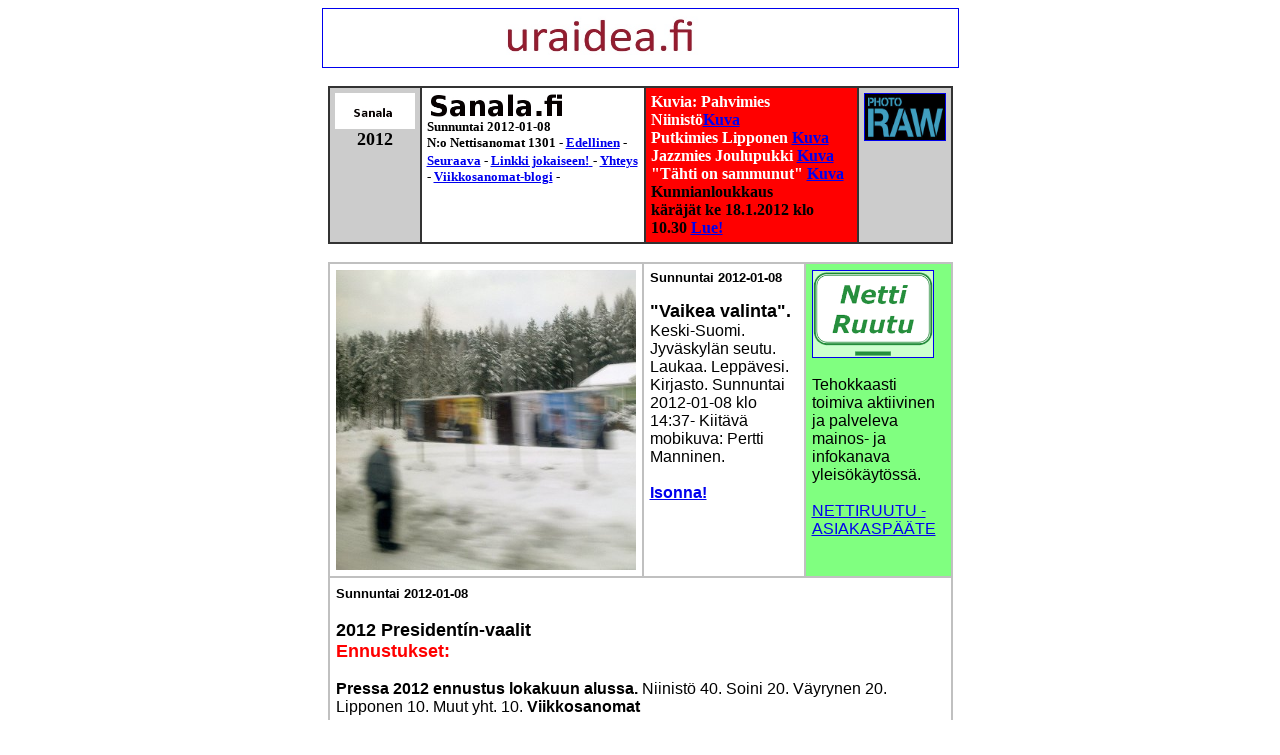

--- FILE ---
content_type: text/html
request_url: https://sanala.fi/2012/01/08/etusivu.htm
body_size: 16470
content:
<!DOCTYPE HTML PUBLIC "-//W3C//DTD HTML 4.01 Transitional//EN">
<html>
<head>
<meta name="description" content="Sanala.fi - 2012/01/08 - Kuva. Vaikea valinta. - 2012 Presidentínvaalit Ennustukset: Pressa 2012 ennustus lokakuun alussa. Pressa 2012 ennustus joulukuun alussa. - Kuva. Tähti on sammunut. - 2006 Linkit -- Talousarvio. Seppo Konttinen. Ehdokastentissä Matti Vanhanen. Tenttaajana Juho-Pekka Rantala. Varallisuusveron poisto. - Rähmällään? - Tutkija Jouko Karjalainen Stakesista kommentoi köyhyyttä. - Kuva Sauli Niinistö. Pahvimies. - Presidentinvaalit 2012 - Julisteet - "The Jazzman" Kuva. -- "Kiven hehku". Kari Alonen 2010. -- Lukijan kuva: "Katso tuolla on Hakkarainen!" -- Kuva. Käden ojennus. Karuselli. -sunnuntai 08.01.2012 - etusivu - Nettisanomat - Sanomanetti - Blogi: Viikkosanomat.fi - Kuvasanomat - Sanomatori - Viikkosanomat - Härkää sarvista Presidenttiehdokkaat, julisteet kadulla, katu, uusi vuosi - saalis - siivet- Nilakka - hämärtyvä ilta.">

<meta name="keywords" content="Sanala.fi - 2012/01/08 - Kuva. Vaikea valinta. - 2012 Presidentínvaalit Ennustukset: Pressa 2012 ennustus lokakuun alussa. Pressa 2012 ennustus joulukuun alussa. - Kuva. Tähti on sammunut. - 2006 Linkit -- Talousarvio. Seppo Konttinen. Ehdokastentissä Matti Vanhanen. Tenttaajana Juho-Pekka Rantala. Varallisuusveron poisto. - Rähmällään? - Tutkija Jouko Karjalainen Stakesista kommentoi köyhyyttä. - Kuva Sauli Niinistö. Pahvimies. - Presidentinvaalit 2012 - Julisteet - "The Jazzman" Kuva. -- "Kiven hehku". Kari Alonen 2010. -- Lukijan kuva: "Katso tuolla on Hakkarainen!" -- Kuva. Käden ojennus. Karuselli. -sunnuntai 08.01.2012 - etusivu - Nettisanomat - Sanomanetti - Blogi: Viikkosanomat.fi - Kuvasanomat - Sanomatori - Viikkosanomat - Härkää sarvista Presidenttiehdokkaat, julisteet kadulla, katu, uusi vuosi - saalis - siivet- Nilakka - hämärtyvä ilta.">








































  
  <meta content="text/html; charset=iso-8859-1" http-equiv="Content-Type">


  
  
<script language="JavaScript" type="text/JavaScript">
<!--




function MM_preloadImages() { //v3.0
  var d=document; if(d.images){ if(!d.MM_p) d.MM_p=new Array();
    var i,j=d.MM_p.length,a=MM_preloadImages.arguments; for(i=0; i<a.length; i++)
    if (a[i].indexOf("#")!=0){ d.MM_p[j]=new Image; d.MM_p[j++].src=a[i];}}
}

function MM_jumpMenu(targ,selObj,restore){ //v3.0
  eval(targ+".location='"+selObj.options[selObj.selectedIndex].value+"'");
  if (restore) selObj.selectedIndex=0;
}
//-->
</script>
  
  <style>
A.GULOCALNAV0{ FONT-WEIGHT:normal;FONT-SIZE:13px;COLOR:#003366;FONT-FAMILY:Arial,sans-serif;TEXT-DECORATION:none}A.GULOCALNAV0:hover{ COLOR:#ff0000}A.GUHOMELINK{ FONT-WEIGHT:normal;FONT-SIZE:13px;COLOR:#ff0000;FONT-FAMILY:Arial,sans-serif;TEXT-DECORATION:none}body {
	background-color: #FFF;
}
  body table tr td {
	font-family: Arial, Helvetica, sans-serif;
}
  p {
	font-family: Verdana, Geneva, sans-serif;
}
  .GULOCALNAV0 {
	font-family: Verdana, Geneva, sans-serif;
}
  body table tr td {
	font-family: Arial, Helvetica, sans-serif;
}
  body table tr td {
	font-family: Arial, Helvetica, sans-serif;
}
  body table tr td h2 {
	font-family: Verdana, Geneva, sans-serif;
}
  body table tr td p font strong span {
	font-family: Arial, Helvetica, sans-serif;
}
</style>
  
  


  
  


  
  


  
  


  
  


  
  


  
  


  
  
  
  


  
  


  
  


  
  


  
  


  
  


  
  


  
  


  
  


  
  
  
  


  
  

  
  
  
  <title>Sanala.fi - 2012/01/08 -&nbsp;Kuva.&nbsp;Vaikea valinta. - 2012 President&iacute;nvaalit Ennustukset: Pressa 2012 ennustus lokakuun alussa. Pressa 2012 ennustus&nbsp;joulukuun alussa.&nbsp;-&nbsp;Kuva. T&auml;hti on sammunut. - 2006 Linkit -- Talousarvio. Seppo Konttinen. Ehdokastentiss&auml; Matti Vanhanen. Tenttaajana Juho-Pekka Rantala. Varallisuusveron poisto. - R&auml;hm&auml;ll&auml;&auml;n? - Tutkija Jouko Karjalainen Stakesista kommentoi k&ouml;yhyytt&auml;. -&nbsp;Kuva Sauli Niinist&ouml;. Pahvimies. - Presidentinvaalit 2012 - Julisteet -&nbsp;&quot;The Jazzman&quot; Kuva. -- &quot;Kiven hehku&quot;. Kari Alonen 2010.&nbsp;-- Lukijan kuva: &quot;Katso tuolla on Hakkarainen!&quot; -- Kuva. K&auml;den ojennus. Karuselli. -sunnuntai 08.01.2012 - etusivu - Nettisanomat - Sanomanetti - Blogi: Viikkosanomat.fi - Kuvasanomat - Sanomatori - Viikkosanomat - H&auml;rk&auml;&auml; sarvista&nbsp;Presidenttiehdokkaat, julisteet kadulla, katu, uusi vuosi - saalis - siivet- Nilakka - h&auml;m&auml;rtyv&auml; ilta.</title>
</head>
<body><p align="center"><font size="2" 
face="Verdana, Arial, Helvetica, sans-serif"><a name="alku"></a></font>
<p align="center"><a href="http://www.nettisanomat.com/2011/bannerisivu.htm" ><img border="1" 
alt="" align=absMiddle src="http://www.nettisanomat.com/2011/banneriihuutotekstilue.jpg" width=635 height=58></a><br><br>
<table border="1" cellspacing="0" bordercolor="#333333" cellpadding="5" width="625" 
align=center>
  
  <tr bordercolor="#ffffff" bgcolor="#ffffff">
    <td bgcolor="#cccccc" valign="top" bordercolor="#cccccc" width="80" 
    >
      <p align="center"><font color="#000000" size="2" 
      face="Verdana, Arial, Helvetica, sans-serif"><strong 
      ><span style="COLOR: rgb(0,0,0)" 
      ><a href="../../../index.htm" 
      ><img style="BORDER-BOTTOM: 0px solid; BORDER-LEFT: 0px solid; WIDTH: 80px; HEIGHT:36px; BORDER-TOP: 0px solid; BORDER-RIGHT: 0px solid" border="0" hspace="0" alt="" src="../../../logo.jpg" ></a><br 
      ><font size="4" face="Verdana" 
      >2012</font></span></strong></font></p></td>
   
    <td valign="top" bordercolor="#ffffff" rowspan="2" colspan="2" 
     center?><font size="><strong><a href=" 
       www.nettisanomat.com http:><font size="2" face="Verdana" 
      ><img border="0" alt="" src="../../../logonimi.jpg" width="202" height="26" ><br 
      ></font></a></strong><font size="2" face="Verdana" 
      ><span 
      style="COLOR: rgb(0,0,0)"><strong 
      >Sunnuntai&nbsp;2012-01-08</strong></span><strong 
      ><br>
      N:o Nettisanomat  1301 - </strong></font><a href="../../../2012/01/07/etusivu.htm" ><strong 
      ><font size="2" face="Verdana" 
      >Edellinen</font></strong></a><font size="2" 
      face=Verdana> - </font><strong 
      ><a href="../../../2012/01/09/etusivu.htm" ><font 
      size=2 face=Verdana>Seuraava</font></a><font size="2" 
      face=Verdana> - </font><a 
      href="../../../aihe/etsi_arkistosta/es.htm" 
      ><font size="2" face="Verdana">Linkki 
      jokaiseen!</font> </a><font size="2" face="Verdana">- 
      </font></strong></font><font size="><strong><a href=" 
       www.nettisanomat.com http:><font size="2" 
      face=Verdana><strong><a href="#vastaava" >Yhteys</a> - <a 
      href="http://www.viikkosanomat.fi" 
      >Viikkosanomat-blogi</a></strong></font></font><font face="Verdana" 
      ><strong><font size="2"> -</font></strong></font></td>
    <td bgcolor="#ff0000" valign="top" bordercolor="#ff0000" rowspan="2" width="201" 
     >
      <p align="left"><font color="#000000" face="Verdana" ><strong><font 
      color=#ffffff> Kuvia: 
      Pahvimies Niinistö</font></strong><a href="#pahvimieskummastuttaa" ><strong 
      >Kuva</strong></a><br>
      <font 
      color=#ffffff><strong> Putkimies Lipponen </strong></font><a href="#aamulehtiputkiupottaa" ><strong 
      >Kuva</strong></a><br>
      <strong><font 
      color=#ffffff>Jazzmies Joulupukki</font> <a 
      href="#thejazzman">Kuva</a></strong><br>
      <a name="tahti" 
       on sammunut></a><strong><font color="#ffffff">"Tähti on sammunut" <a 
      href="#tahtionsammunut">Kuva</a></font></strong><br>
      <strong>Kunnianloukkaus<br>
      käräjät 
      ke 18.1.2012 klo 10.30</strong> <strong> </strong><a href="../../../2012/01/04/etusivu.htm#tiedoksiantotodistus" ><strong>Lue!</strong></a></font></p></td>
    <td bgcolor="#cccccc" valign="top" bordercolor="#cccccc" rowspan="2" width="82" 
    >
      <div align="center"><font size="2" 
      face="Verdana, Arial, Helvetica, sans-serif"><strong 
      ><a href="http://www.photoraw.org/subscribe" 
      ><img border="1" alt="" src="../../../photorawlogo.jpg" width="80" height="46" ></a></strong></font></div></td></tr></table>
<br>
<table border="1" cellspacing="0" bordercolor="#c0c0c0" cellpadding="6" width="625" 
bgColor=#c0c0c0 align=center>
  
  <tr>
    <td valign="top" bgcolor="#ffffff" ><a 
      href="#vaikeavalinta20120108"><img 
      src="Kuva437889g20120108h1437x800ccsh85.jpg" alt="" width=300 height=300 hspace="0" border="0"></a></td>
    <td valign="top" bgcolor="#ffffff" ><p><strong 
      ><font size="2" face="Arial" 
     >Sunnuntai 
    2012-01-08</font></strong></p>
    <p><font size="4" face="Arial"><strong 
      >"Vaikea valinta".</strong></font><br>
      <font face="Arial">Keski-Suomi. Jyv&auml;skyl&auml;n seutu. 
      Laukaa. Lepp&auml;vesi. Kirjasto.&nbsp;Sunnuntai 2012-01-08 klo 14:37- Kiit&auml;v&auml; 
    mobikuva: Pertti Manninen.&nbsp;</font> <br>
    <br>
    <strong><a 
      href="#vaikeavalinta20120108">Isonna!</a></strong></p></td>
    <td width="133"  VALIGN=top bgcolor="#80ff80" v><a href="http://www.nettiruutu.fi/" 
      ><img src="http://www.nettisanomat.com/2011/nettiruutu_logo_150_b.png" alt="" width="120" height="86" border="1" ></a><br 
      >
      <strong><a 
      href="http://www.nettiruutu.fi/"><br 
      >
      </a></strong><font face="Arial">Tehokkaasti toimiva aktiivinen ja palveleva mainos- 
      ja infokanava<br>
      yleis&ouml;k&auml;yt&ouml;ss&auml;. <br 
      >
      </font><a href="http://www.nettiruutu.fi"><font face="Arial"><br>
NETTIRUUTU 
    - ASIAKASP&Auml;&Auml;TE</font></a></td>
  </tr>
  <tr>
    <td colspan="3" valign="top" bgcolor="#ffffff" ><p><strong 
      ><font size="2" face="Arial" 
     >Sunnuntai 
        2012-01-08</font></strong><strong 
      ><br>   
        </strong><br>
        <strong><font size="4">2012 
          Presidentín-vaalit<br>
        <font 
      color=#ff0000>Ennustukset:</font><br>
        </font></strong><br>
        <strong>Pressa 
        2012 ennustus lokakuun alussa.</strong> Niinistö 40. Soini 20. Väyrynen 
        20. Lipponen 10. Muut yht. 10. <strong>Viikkosanomat<br>
        </strong><a 
      href="http://viikkosanomat.fi/2011/10/09/pressa-2012-ennustus-lokkuun-alussa-niinito-40-soini-20-vayrynen-20-lipponen-10-muut-yht-10/"><font 
      size=2><strong><br>
        http://viikkosanomat.fi/<br>
        2011/10/09/pressa-2012-ennustus-lokkuun-alussa-niinito-40-soini-20-vayrynen-20-lipponen-10-muut-yht-10/</strong></font></a><font 
      size=2>&nbsp;<br><br>
        </font><font size="3"><strong>Pressa 2012. Ennustus 
                joulukuun 2011 alussa:</strong> <br>Niinistö 40, Väyrynen 18, Soini 18, 
                Lipponen 8, Haavisto 4, Essayah 4, Biaudet 4, Arhinmäki 
                4.<br>
        <strong>Viikkosanomat ja Nettisanomat<br>
        </strong><a 
      href="http://viikkosanomat.fi/2011/12/08/pressa-2012-ennustus-joulukuun-2011-alussa-niinisto-40-vayrynen-18-soini-18-lipponen-8-haavisto-4-essayah-4-biaudet-4-arhinmaki-4/"><font 
      size=2><strong><br>
        http://viikkosanomat.fi/<br>
        2011/12/08/pressa-2012-ennustus-joulukuun-2011-alussa-niinisto-40-vayrynen-18-soini-18-lipponen-8-haavisto-4-essayah-4-biaudet-4-arhinmaki-4/</strong></font></a><br>ja<br>
        <a 
      href="http://www.nettisanomat.com/2011/12/11/etusivu.htm"><font 
      size=2><strong>http://www.<br>
        nettisanomat.com/<br>
        2011/12/11/etusivu.htm</strong></font></a><br><br>
        <strong><font 
      color=#ff0000>Virhemargimaali 
                  5 prosenttiyksikköä!<br>
        </font><br>
        </strong><font size="4"><strong>Lue myös! <font size="3">Ylen mahdoton 
                    tulos.</font></strong><font size="3"> <strong><a 
      href="http://www.nettisanomat.com/2012/01/01/etusivu.htm#ylengallupjoulukuu2011">Lue!</a><br>Aamulehti: Putki upottaa 
                      Lipposen. <a href="#aamulehtiputkiupottaa">Lue!<br>
                      </a>HS-Gallup 
                      humpuukia. <a 
      href="http://www.nettisanomat.com//2012/01/08/etusivu.htm#hsgalluphumpuukiapuolueiden">Lue!</a></strong></font>    
    </font></font></p>
      <hr>
    <p><font face="Arial"><font color="#ff0000" size="4"><strong>Nettisanomat. 
        Arkisto:&nbsp;</strong><br>
    </font> <font 
      color=#000000 size="4"> Tammikuu 2006 <br>
    </font>- Ote vanhustenhuollon 
        arkip&auml;iv&auml;st&auml; kirvonnut.<br>
-&nbsp;Ehdokastentiss&auml; <strong>Matti Vanhanen.</strong> <font color="#ff0000"><strong 
      >Varallisuus
veron poisto &amp; R&auml;hm&auml;ll&auml;&auml;n.<br>
</strong><font 
      color=#000000>- Viimeinen <strong>Seppo Konttisen</strong> talousarvio.<br 
      >
- Presidentti-ehdokkaat kiusaavat 
      koululaisia.<br>
      - Tutkija <strong>Jouko Karjalainen</strong> Stakesista kommentoi k&ouml;yhyytt&auml;.<strong 
      ><br>
<a href="http://www.nettisanomat.com/2012/01/06/etusivu.htm#2006tammikuu01" >Lue!</a> &amp;<font 
      color=#ffffff>-</font> <a href="http://www.nettisanomat.com/2012/01/07/etusivu.htm#2006tammikuu04" >Lue!</a></strong></font></font></font></p></td>
    </tr>
</table>
<br>
<table border="0" width="625" align="center">
  <tr>
    <td valign="middle" align="center"><p><font size="2" 
      face="Verdana, Arial, Helvetica, sans-serif"><a 
      href="http://www.thehungersite.com/"><img border="0" alt="" src="../../../Hunger000.gif" width="120" height="60" ></a> </font></p>
      <p><font size="2" 
      face="Verdana, Arial, Helvetica, sans-serif"><strong 
      ><font size="4" face="Arial"><font 
      color=#ff0000>Kaiken keskell&auml; aina l&auml;sn&auml;!</font> - 
        Viikkosanomat- </font></strong><a href="http://www.viikkosanomat.fi" 
      ><strong><font size="4" face="Arial" 
      >blogi</font></strong></a></font></p></td>
  </tr>
</table>
<br>
<table border="1" cellspacing="0" cellpadding="4" width="625" align="center">
  
  <tr valign="top" bgcolor="#ffff33">
    <td valign="middle" width="182"><font size="2" 
      face="Verdana, Arial, Helvetica, sans-serif"><strong><a 
      href="http://www.phuket.fi/midnight/sun/page2fin.htm"><img border="0" alt="" 
      src="../../../midnightsunlogo.jpg" width=91 height=55><br>
      <font 
      size=3><br>
      phuket.fi</font></a><font size="3">&nbsp; </font><a 
      href="http://www.patong.fi"><br>
    <font size="3">patong.fi</font></a></strong></font></td>
    
    <td valign="top" width="120">
      <p align="center"><a 
      href="http://www.phuket.fi/midnight/sun/page2fin.htm"><font size="1"><img 
      border=0 alt="" 
      src="http://www.nettisanomat.com/tunnuskuvat/DSC00139midnightsunkyltti120.jpg" 
      width=60 height=60></font></a><br><b><font size="1" face="Verdana">Patong <br>
      <a 
      href="http://www.phuket.fi/midnight/sun/page2fin.htm">Ravintola</a></font></b></p></td>
    <td valign="top" width="111">
      <p align="center"><a href="http://www.patong.fi/sauna.htm"><img border="0" 
      alt="" src="http://www.nettisanomat.com/tunnuskuvat/DSCI0313sauna120xshsh.jpg" 
      width=60 height=60></a><b><font size="1"><br>
            <font size="1" 
      face=Verdana>Patong <a href="http://www.patong.fi/sauna.htm">Sauna ja 
    kabinetti</a></font></font></b></p></td>
    <td valign="top" width="115">
      <p align="center"><a href="http://www.patong.fi/majatalo.htm"><img border="0" 
      alt="" src="http://www.nettisanomat.com/tunnuskuvat/DSCI0261majatalo120x.jpg" 
      width=60 height=60></a><br><b><font size="1" face="Verdana">Patong <a 
      href="http://www.patong.fi/majatalo.htm">Majatalo-Huoneistot</a></font></b></p></td>
    <td valign="top" width="109">
      <p align="center"><a href="http://www.patong.fi/moposkootteri.htm"><img 
      border=0 alt="" 
      src="http://www.nettisanomat.com/tunnuskuvat/DSC00137mudnigtsunskootterix120.jpg" 
      width=60 height=60></a><b><font size="1"><br>
            <font size="1" 
      face=Verdana>Patong <br>
    <a 
      href="http://www.patong.fi/moposkootteri.htm">Mopot ja auto</a></font></font></b></p></td>
    <td valign="top" width="105">
      <p align="center"><a href="http://www.patong.fi/vene.htm"><font size="1"><img 
      border=0 alt="" 
      src="http://www.nettisanomat.com/tunnuskuvat/DSCI2175flyingfinnx120.jpg" width=60 
      height=60></font></a><b><font size="1"><br>
            <font size="1" 
      face=Verdana>Flying Finn <br>
    <a 
      href="http://www.patong.fi/vene.htm">Vene-Kalastus</a></font></font></b></p></td>
    <td valign="top" width="125">
      <p align="center"><a href="http://www.patong.fi/talo.htm"><img border="0" 
      alt="" src="http://www.nettisanomat.com/tunnuskuvat/IMG_0614talokylpija120x.jpg" 
      width=60 height=60></a><b><font size="1"><br><font size="1" 
      face=Verdana>Vuokrattava <a 
      href="http://www.patong.fi/talo.htm">Talo-Huvila</a> 
      Thalangissa</font> </b></p></td>
    <td valign="top" width="151">
      <div align="center"><font color="#ff3300" size="2" 
      face="Verdana, Arial, Helvetica, sans-serif"><strong><font size="1" 
      face=Verdana>Midnight Sun Restaurant </font><a href="https://www.facebook.com/Midnight.Sun.Restaurant"><font size="1" 
      face=Verdana>Face-bookissa!</font></a><br><br><a href="https://www.facebook.com/Midnight.Sun.Restaurant"><img border="0" 
      alt="" src="http://www.nettisanomat.com/2011/120px-Facebook_svg.png" width=45 
      height=17></a></strong></font></div></td></tr></table><br>
<table border="1" cellspacing="0" bordercolor="#333333" cellpadding="5" width="629" 
align=center>
  
  <tr bordercolor="#ffffff" bgcolor="#ffffff">
    <td bgcolor="#cccccc" valign="top" bordercolor="#cccccc" width="80" 
    >
      <p align="center"><font color="#000000" size="2" 
      face="Verdana, Arial, Helvetica, sans-serif"><strong 
      ><span style="COLOR: rgb(0,0,0)" 
      ><a href="../../../index.htm" 
      ><img style="BORDER-BOTTOM: 0px solid; BORDER-LEFT: 0px solid; WIDTH: 80px; HEIGHT:36px; BORDER-TOP: 0px solid; BORDER-RIGHT: 0px solid" border="0" hspace="0" alt="" src="../../../logo.jpg" ></a><br 
      ><font size="4" face="Verdana" 
      >2012</font></span></strong></font></p></td>
   
    <td valign="top" bordercolor="#ffffff" rowspan="2" colspan="2" 
     center?><font size="><strong><a href=" 
       www.nettisanomat.com http:><font size="2" face="Verdana" 
      ><img border="0" alt="" src="../../../logonimi.jpg" width="202" height="26" ><br 
      ></font></a><font size="2" face="Verdana" 
      ><span 
      style="COLOR: rgb(0,0,0)"><strong 
      >Lauantai 2012-01-07</strong></span><strong 
      ><br>
      N:o Nettisanomat  1300 - </strong></font><a href="../../../2012/01/06/etusivu.htm" ><strong 
      ><font size="2" face="Verdana" 
      >Edellinen</font></strong></a><font size="2" 
      face=Verdana> - </font><strong 
      ><a href="../../../2012/01/08/etusivu.htm" ><font 
      size=2 face=Verdana>Seuraava</font></a><font size="2" 
      face=Verdana> - </font><a 
      href="../../../aihe/etsi_arkistosta/es.htm" 
      ><font size="2" face="Verdana">Linkki 
      jokaiseen!</font> </a><font size="2" face="Verdana">- 
      </font><a href="#haku" ><font 
      size=2 face=Verdana><strong><a href="#vastaava" >Yhteys</a> - <a 
      href="http://www.viikkosanomat.fi" 
      >Viikkosanomat-blogi</a></strong></font></font><font 
      size=2 face="Verdana"><strong> - </strong></font></td>
    <td bgcolor="#ff0000" valign="top" bordercolor="#ff0000" rowspan="2" width="210" 
     >
      <p align="left"><font color="#000000" size="+0" face="Verdana" 
      ><strong><font 
      color=#ffffff>Arkisto:&nbsp; <font color="#000000" 
      ><font color="#ffffff">1-3. 
      tammikuu 2006 <a href="http://www.nettisanomat.com/2012/01/06/etusivu.htm#2006tammikuu01" >Lue!</a> -</font> <font color="#ffffff">4-10. 
      tammikuu 2006 </font><a href="http://www.nettisanomat.com/2012/01/07/etusivu.htm#2006tammikuu04" >Lue!</a>&nbsp; </font>Pahvimies 
      Niin... </font></strong><a href="#pahvimieskummastuttaa" ><strong 
      >Kuva</strong></a><br>
      <font 
      color=#ffffff><strong>Upottaako 
      putki Lipp... </strong></font><a href="#aamulehtiputkiupottaa" ><strong 
      >Lue!</strong></a><br>
      <strong 
      >Kunnianloukkaus-käräjät ke 18.1.2012 klo 10.30 </strong><a href="../../../2012/01/04/etusivu.htm#tiedoksiantotodistus" ><strong>Lue! </strong></a></font></p></td>
    <td bgcolor="#cccccc" valign="top" bordercolor="#cccccc" rowspan="2" width="82" 
    >
      <div align="center"><font size="2" 
      face="Verdana, Arial, Helvetica, sans-serif"><strong 
      ><a href="http://www.photoraw.org/subscribe" 
      ><img border="1" alt="" src="../../../photorawlogo.jpg" width="80" height="46" ></a></strong></font></div></td></tr></table>
<br>
<table border="1" cellspacing="0" bordercolor="#c0c0c0" cellpadding="6" width="627" 
bgColor=#c0c0c0 align=center>
  
  <tr>
    <td bgcolor="#ffffff" valign="top" width="550">
      <p align="left"><font size="4" 
      ><strong><a name="tahti" 
       on sammunut></a><a name="tahtionsammunut" 
      ></a>"Tähti on sammunut".</strong></font><img border="0" hspace="0" src="../../../2012/01/05/05012012405d20120105h1649sammunuttahtimat1200clsh.jpg" width="500" height="306" ><br 
      ><br><strong 
      ><font size="3">"Tähti on sammunut".</font></strong>Keski-Suomi. Jyväskylä. Kauppakatu- Kompassi. Torstai 
      2012-01-05. Loppiaisaatto klo 16:49. Harvinaisia kieliä kuuli ympärillään: 
      venäjää ja saksaa. Mobikuva: Pertti Manninen.<br>
      <br>
      <font size="3" face="Verdana" 
      ><strong 
      >"Kyyhky ja t&auml;hti".</strong> Keski-Suomi. Jyv&auml;skyl&auml;. Kauppakatu. <br 
      >
      Keskiviikko 2011-11-30 klo 11.42. 
      Kuva: Pertti Manninen. </font>      </p></td>
    <td bgcolor="#ffffff" valign="top" width="97" v><p align="left"><img src="../../01/05/Kuva430512d2911130kyhhkyjatahtiosalorkea600tumma.jpg" width="90" height="228" ><br 
      ><br><strong 
      ><font size="3" face="Verdana" 
      >"Kyyhky ja tähti".<br></font><br 
      ></strong><br 
      ><br><a 
      href="http://www.nettisanomat.com/2011/12/03/etusivu.htm" 
      ><font size="2">http://www.<br 
      >nettisanomat.<br 
      >com/2011/<br>
    12/03/<br 
      >etusivu.htm</font></a> </p></td></tr></table>
</p>
<br>
</p>
<table border="0" width="625" align="center">
  
  <tr>
    <td valign="middle" align="center">
      <p><font size="2" 
      face="Verdana, Arial, Helvetica, sans-serif"><a 
      href="http://www.thehungersite.com/"><img border="0" alt="" src="../../../Hunger000.gif" width="120" height="60" ></a> </font></p>
      <p><font size="2" 
      face="Verdana, Arial, Helvetica, sans-serif"><strong 
      ><font size="4" face="Arial"><font 
      color=#ff0000>Kaiken keskellä aina läsnä!</font> - 
      Viikkosanomat- </font></strong><a href="http://www.viikkosanomat.fi" 
      ><strong><font size="4" face="Arial" 
      >blogi</font></strong></a></font></p></td></tr></table><br>
<table border="1" cellspacing="0" bordercolor="#c0c0c0" cellpadding="6" width="625" 
bgColor=#c0c0c0 align=center>
  
  <tr>
    <td bgcolor="#ffffff" valign="top" width="1230"><a name="aatonaattona" 
      ></a>
      <p align="left"><a name="pahvimieskummastuttaa" 
      ></a><img border="0" hspace="0" src="../../01/04/Kuva437150d20120103h1200niinistokuvalaaja1200clcsh.jpg" width="600" height="298" ><br 
      ><strong><font size="4" 
      ><br>"Pahvimies kummastuttaa 
      pientä kulkijaa". </font></strong>Keski-Suomi. Jyväskylä. Keskusta. 
      Torikeskus.&nbsp;Cafe Niinistö. Tiistai 2012-01-03 klo 12:00.&nbsp; 
      Mobikuvat: Pertti Manninen.<br><br 
      ><img border="0" hspace="0" src="../../01/04/Kuva437151d20120103h1200niinistocafe400acsh.jpg" width="196" height="147" >&nbsp;<img border="0" hspace="0" src="../../01/04/Kuva437150d20120103h1200niinistokuva400ccsh.jpg" width="196" height="147" >&nbsp;<img border="0" hspace="0" src="../../01/04/Kuva437149d20140103niinistolapsi400ccsh.jpg" width="196" height="147" ></p></td></tr></table></p>
<table border="0" width="625" align="center">
  
  <tr>
    <td valign="middle" align="center">
      <p><font size="2" 
      face="Verdana, Arial, Helvetica, sans-serif"><a 
      href="http://www.thehungersite.com/"><img border="0" alt="" src="../../../Hunger000.gif" width="120" height="60" ></a> </font></p>
      <p><font size="2" 
      face="Verdana, Arial, Helvetica, sans-serif"><strong 
      ><font size="4" face="Arial"><font 
      color=#ff0000>Kaiken keskellä aina läsnä!</font> - 
      Viikkosanomat- </font></strong><a href="http://www.viikkosanomat.fi" 
      ><strong><font size="4" face="Arial" 
      >blogi</font></strong></a></font></p></td></tr></table></p></p></p>
<table border="1" cellspacing="0" bordercolor="#c0c0c0" cellpadding="10" width="625" 
bgColor=#c0c0c0 align=center>
  
  <tr>
    <td bgcolor="#ffffff" valign="top" width="1200" v><a name="aatonaattona" 
      ></a>
      <p align="left"><img border="0" hspace="0" src="../../01/03/Kuva437272d20120103h1255pressakatsojat1200.jpg" width="600" height="328" ><br 
      ><font face="Verdana"><br 
      ><strong><font size="4" 
      >"3, 4, 5, 6, 7 tai joku muu". 
      </font></strong>Keski-Suomi. Jyväskylä. Vaajakoski. Vapaa-ajan keskus: 
      Kirjasto ja liikuntahallit sekä urheilukenttä ja uimahalli&nbsp;Wellamokin 
      on ihan vieressä.&nbsp;Tiistai 2012-01-03 klo 12:55. Lämpötila 
      nollassa&nbsp;ja reilusti satanut lumi jo paikoin loskassa.&nbsp;Kuva: 
      Pertti Manninen.</font> <a href="#34567taijokumuu" >Laajenna!</a> 
</p></td></tr></table></p>
<table border="1" cellspacing="0" bordercolor="#c0c0c0" cellpadding="10" width="625" 
bgColor=#c0c0c0 align=center>
  
  <tr>
    <td bgcolor="#ffffff" valign="top" width="1200" v><a name="aatonaattona" 
      ></a>
      <p align="left"><img border="0" hspace="0" src="../../01/03/Kuva437280d20120103h1256pressaaluku1200acsh.jpg" width="600" height="450" ><br 
      ><br><img border="0" hspace="0" src="../../01/03/Kuva437281d20120103h1256pressaloppu1200acsh.jpg" width="600" height="450" > 
      </p>
      <p align="left"><a name="34567taijokumuu" 
      ></a><img border="0" hspace="0" src="../../01/03/Kuva437272d20120103h1255pressakatsojatkoko1200.jpg" width="600" height="450" > 
      </p>
      <p align="left"><font face="Verdana" 
      ><strong><font size="4" 
      >"2, 3, 4, 5, 6, 7 tai joku muu". 
      </font></strong>Keski-Suomi. Jyväskylä. Vaajakoski. Vapaa-ajan keskus: 
      Kirjasto ja liikuntahallit sekä urheilukenttä ja uimahalli Wellamokin on 
      ihan vieressä. Tiistai 2012-01-03 klo 12:55. Lämpötila nollassa ja 
      reilusti satanut lumi jo paikoin loskassa. Mobikuvat: Pertti 
      Manninen.</font>&nbsp;&nbsp; </p></td></tr></table></p>
<table border="1" cellspacing="0" bordercolor="#c0c0c0" cellpadding="10" width="625" 
bgColor=#c0c0c0 align=center>
  
  <tr>
    <td bgcolor="#ffffff" valign="top" width="1200" v><a name="aatonaattona" 
      ></a>
      <p align="left"><img border="0" hspace="0" src="../../01/01/DSC04273d20120101h1523siivet1200acsh.JPG" width="600" height="400" ><br 
      ><font face="Verdana"><br 
      ><strong><font size="4" 
      >"01.01.2012". </font></strong>Pohjois-Savo. Keitele. 
      Nilakka. Sunnuntai 2012-01-01 klo 15:23. Hiukan pakkasta. Kuva: Pertti 
      Manninen.</font> </p></td></tr></table><br><font 
size=2 face="Verdana, Arial, Helvetica, sans-serif"><br></font>
<table border="0" width="625" align="center">
  
  <tr>
    <td valign="middle" align="center">
      <p><font size="2" 
      face="Verdana, Arial, Helvetica, sans-serif"><a 
      href="http://www.thehungersite.com/"><img border="0" alt="" src="../../../Hunger000.gif" width="120" height="60" ></a>&nbsp;</font></p>
      <p><font size="2" 
      face="Verdana, Arial, Helvetica, sans-serif"><strong 
      ><font size="4" face="Arial"><font 
      color=#ff0000>Kaiken keskellä aina läsnä!</font> - 
      Viikkosanomat- </font></strong><a href="http://www.viikkosanomat.fi" 
      ><strong><font size="4" face="Arial" 
      >blogi</font></strong></a></font></p></td></tr></table><br>
<table border="1" cellspacing="0" cellpadding="4" width="625" align="center">
  
  <tr valign="top">
    <td height="371" valign="top" width="1230">
      <h5><a name="katsotuollaon" 
      ></a><br>
  <img alt="hakkarainenyossa" src="../../01/01/kuvat2011/Hakkarainend20111127300.jpg" width="147" height="111" > <img alt="hakkarainenyossa" src="../../01/01/kuvat2011/Hakkarainend20111127300.jpg" width="147" height="111" > <img alt="hakkarainenyossa" src="../../01/01/kuvat2011/Hakkarainend20111127300.jpg" width="147" height="111" > <img alt="hakkarainenyossa" src="../../01/01/kuvat2011/Hakkarainend20111127300.jpg" width="147" height="111" ><br 
      ><img alt="hakkarainenyossa" src="../../01/01/kuvat2011/Hakkarainend20111127300.jpg" width="147" height="111" > <img alt="hakkarainenyossa" src="../../01/01/kuvat2011/Hakkarainend20111127300.jpg" width="147" height="111" > <img alt="hakkarainenyossa" src="../../01/01/kuvat2011/Hakkarainend20111127300.jpg" width="147" height="111" > <img alt="hakkarainenyossa" src="../../01/01/kuvat2011/Hakkarainend20111127300.jpg" width="147" height="111" ><br 
      ><img alt="hakkarainenyossa" src="../../01/01/kuvat2011/Hakkarainend20111127300.jpg" width="147" height="111" > <img alt="hakkarainenyossa" src="../../01/01/kuvat2011/Hakkarainend20111127300.jpg" width="147" height="111" > <img alt="hakkarainenyossa" src="../../01/01/kuvat2011/Hakkarainend20111127300.jpg" width="147" height="111" > <img alt="hakkarainenyossa" src="../../01/01/kuvat2011/Hakkarainend20111127300.jpg" width="147" height="111" ></h5></td></tr>
  <tr valign="top">
    <td height="100" valign="top">
      <h2><strong>Lukijan kuva: "Katso 
      tuolla on Hakkarainen!"</strong></h2>
      <h3>Kansanedustaja Teuvo Hakkarainen Jyväskylän yössä 
      Kauppakadulla aikaisin sunnuntaina 2011-11-27 noin 03:n aikaan sankan 
      fanijoukon piirittämänä. Lähetetyssä kuvassa keskustelijoiden kasvoja on 
      hiukan pehmennetty. Kuva: H.N. - Katso myös! <a 
      href="http://www.nettisanomat.com/2011/04/18/etusivu.htm#perussuomalaisetanittakangas" 
      >Samassa puserossa.</a></h3></td></tr></table><font 
size=2 face="Verdana, Arial, Helvetica, sans-serif"><br></font>
<table border="1" cellspacing="0" bordercolor="#cccccc" cellpadding="9" width="625" 
align=center>
  
  <tr bordercolor="#cccccc">
    <td bordercolor="#ffffff" width="1230"><img src="../../01/01/kuvat2011/karusellitaivaskadetx570fliphorw600.jpg" width="300" height="302" ><img src="../../01/01/kuvat2011/karusellitaivaskadetx570w600.jpg" width="300" height="302" ></td></tr>
  <tr bordercolor="#cccccc">
    <td bordercolor="#ffffff"><font size="3" 
      face="Arial, Helvetica, sans-serif"><strong 
      >"Käden ojennus". Uusi tulkinta aikaisemminkin 
      julkaistusta kuvasta. Pertti Manninen. Viikon kuva torstaina 
      31.07.2003.</strong><br><a 
      href="http://www.nettisanomat.com/2003/07/31/viikonkuva.htm" 
      >http://www.nettisanomat.com/2003/07/31/viikonkuva.htm</a> 
      </font></td></tr></table>
<br>
<table border="1" cellspacing="0" bordercolor="#ffffff" cellpadding="8" width="625" 
align=center>
  <tr bordercolor="#cccccc" bgcolor="#ffffff">
    <td colspan="2" align="left" valign="top" bordercolor="#ffffff" bgcolor="#ffff00" 
    ><p align="center"><font><strong 
      ><font size="4" face="Arial"><a name="haku"></a>Nettisanomat <font 
      color=#000000>- Kaiken keskell&auml; aina l&auml;sn&auml; </font></font><font size="4" face="Arial" 
      >- <br>
      Maailman luetuin suomalainen 
      Nettisanomat</font> <font color="#000000" size="4" face="Arial" 
      >-<br>
        Sanomisen ja julkaisemisen 
        vapautta vuodesta</font><font color="#000000" size="4" face="Arial" 
      > 1999 </font><font color="#000000"><font size="4" face="Arial" 
      >- <br>
          </font><a name="vastaava" 
      ></a><font size="4" face="Arial" 
      >Vastaava p&auml;&auml;toimittaja Pertti Manninen - <br 
      >
            </font></font><font size="4" 
      face=Arial>Yhteys: nettisanomat @hotmail.com</font> <font color="#000000"><br>
              <br 
      >
              </font><a href="#haku" ><font size="4" face="Arial">Hae 
                Nettisanomista!</font></a><font size="4" face="Arial">- <br>
                  </font><a 
      href="../../../aihe/etsi_arkistosta/es.htm" 
      ><font size="4" face="Arial">Linkki 
                    jokaisen numeron etusivulle!</font></a></strong></font></p></td>
    <td bgcolor="#ffff00" valign="top" bordercolor="#ffff00" width="180" 
     v><p><font size="1" 
      face="Verdana, Arial, Helvetica, sans-serif"><strong 
      ><a 
      href="http://www.nettisanomat.com/ilmoita/ilmaiseksi.htm" 
      ><img src="../../../logoilmoita120mat.jpg" alt="" width="90" height="45" border="0" ></a><br 
      >
      <br>
    </strong><font 
      face="Arial, &#13;&#10;      &#13;&#10; &#13;&#10; &#13;&#10; &#13;&#10;     &#13;&#10; &#13;&#10;     &#13;&#10;     &#13;&#10; &#13;&#10;     &#13;&#10;     &#13;&#10;     &#13;&#10; &#13;&#10;     &#13;&#10;     &#13;&#10;     &#13;&#10;     &#13;&#10; &#13;&#10;     &#13;&#10;     &#13;&#10;     &#13;&#10;     &#13;&#10;     &#13;&#10; &#13;&#10;     &#13;&#10;     &#13;&#10;     &#13;&#10;     &#13;&#10;     &#13;&#10;     Helvetica, &#13;&#10;     &#13;&#10;     &#13;&#10;     &#13;&#10;     &#13;&#10;     &#13;&#10;     &#13;&#10;     sans-serif" 
      ><strong><font size="4" 
      >Ilmoita ilmaiseksi </font><a 
      href="http://www.nettisanomat.com/ilmoita/ilmaiseksi.htm" 
      ><font size="4" 
      >sivu!</font></a></strong></font></font></p>
      <p><font face="Arial, Helvetica, sans-serif" 
      ><strong><a 
      href="http://www.nettisanomat.com/ilmoita/ilmaiseksi.htm" 
      ><font size="4">101 
        ilmoitusta!</font></a><br 
  >
      </strong></font></p></td>
  </tr>
</table>
<br>
<table border="1" cellspacing="0" bordercolor="#cccccc" cellpadding="2" width="640" 
align=center>
  
  <tr>
    <td bordercolor="#cccccc"><font size="2" 
      face="Verdana, Arial, Helvetica, sans-serif"><a href="http://www.nettisanomat.com/2011/bannerisivu.htm" ><img border="1" align="center" 
      src="http://www.nettisanomat.com/2011/banneriihuutotekstiluew615.jpg" width=628 height=64 
       bordercolor="#333333" cellspacing="0" cellpadding="2" 
      640?></a></font></td></tr></table>
<table border="1" cellspacing="0" bordercolor="#0099ff" cellpadding="4" width="640" 
bgColor=#ffffff align=center>
  <tr bordercolor="#0000ff">
    <td width="71"><strong><font 
      size=1 face="Arial, Helvetica, sans-serif"><a 
      name=sanomatorilinkisto></a><a 
      href="http://www.12.fi/12.htm" 
      >12.fi</a></font></strong></td>
    <td width="56"><strong><font 
      size=1 face="Arial, Helvetica, sans-serif"><a 
      href="http://www.n24.fi/2021/2021.htm" 
      >2021.fi</a></font></strong></td>
    <td colspan="2"><strong><font 
      size=1 face="Arial, Helvetica, sans-serif"><a 
      href="http://www.aamusanomat.fi" 
      >aamusanomat.fi</a></font></strong></td>
    <td width="57"><strong><a 
      href="http://www.asiat.fi"><font size="1" 
      face="Arial, Helvetica, sans-serif" 
      >asiat.fi</font></a></strong></td>
    <td width="79"><strong><font 
      size=1 face="Arial, Helvetica, sans-serif"><a 
      href="http://www.sanomatori.fi/cine/cine.htm" 
      >cine.fi</a></font></strong></td>
    <td colspan="2"><strong><font 
      size=1 face="Arial, Helvetica, sans-serif"><a 
      href="http://www.sanomatori.fi/digisanoma/digisanoma.htm" 
      >digisanoma.fi</a></font></strong></td>
    <td colspan="2"><strong><font 
      size=1 face="Arial, Helvetica, sans-serif"><a 
      href="http://www.n24.fi/eduskuntatalo/eduskuntatalo.htm" 
      >eduskuntatalo.fi</a></font></strong></td>
    <td colspan="2"><font size="1" 
      ><strong><font 
      face="Arial, Helvetica, sans-serif"><a 
      href="http://www.kinola.fi/elokuvasto/elokuvasto.htm" 
      >elokuvasto.fi</a></font></strong><font 
      face="Arial, Helvetica, sans-serif" 
      >&nbsp;</font></font></td>
  </tr>
  <tr bordercolor="#0000ff">
    <td><font size="1" face="Arial, Helvetica, sans-serif" 
      ><strong><a 
      href="http://www.end.fi">end.fi</a></strong></font></td>
    <td><strong><font size="1" 
      face="Arial, Helvetica, sans-serif"><a 
      href="http://www.n24.fi/erika/erika.htm" 
      >erika.fi</a></font></strong></td>
    <td colspan="2"><strong><font 
      size=1 face="Arial, Helvetica, sans-serif"><a 
      href="http://www.n24.fi">fax.fi</a></font></strong></td>
    <td colspan="2"><font size="1" 
      face="Arial, Helvetica, sans-serif"><strong 
      ><a href="http://www.fiftyfifty.fi/fiftyfifty.htm" 
      >fiftyfifty.fi</a></strong></font></td>
    <td width="74"><font size="1" 
      face="Arial, Helvetica, sans-serif"><strong 
      ><a href="http://www.fin24.fi" 
      >fin24.fi</a></strong></font></td>
    <td width="60"><strong><font 
      size=1 face="Arial, Helvetica, sans-serif"><a 
      href="http://www.infoinfo.fi/findig/findig.htm" 
      >findig.fi</a></font></strong></td>
    <td colspan="2"><strong><font 
      size=1 face="Arial, Helvetica, sans-serif"><a 
      href="http://www.infoinfo.fi/finlines/finlines.htm" 
      >finlines.fi</a></font></strong></td>
    <td width="89"><strong><font 
      size=1 face="Arial, Helvetica, sans-serif"><a 
      href="http://www.infoinfo.fi/finpap/finpap.htm" 
      >finpap.fi</a></font></strong></td>
    <td width="63"><strong><font 
      size=1 face="Arial, Helvetica, sans-serif"><a 
      href="http://www.infoinfo.fi/finpax/finpax.htm" 
      >finpax.fi</a></font></strong></td>
  </tr>
  <tr bordercolor="#0000ff">
    <td><strong><font size="1" 
      face="Arial, Helvetica, sans-serif"><a 
      href="http://www.infoinfo.fi/finpix/finpix.htm" 
      >finpix.fi</a></font></strong></td>
    <td><font size="1" face="Arial, Helvetica, sans-serif" 
      ><a href="http://www.infoinfo.fi/finrex/finrex.htm" 
      ><strong 
      >finrex.fi</strong></a></font></td>
    <td width="74"><strong><font 
      size=1 face="Arial, Helvetica, sans-serif"><a 
      href="http://www.fotola.fi" 
      >fotola.fi</a></font></strong></td>
    <td width="44"><font size="1" 
      face="Arial, Helvetica, sans-serif"><strong 
      ><a href="http://www.fy.fi/fy.htm" 
      >fy.fi</a></strong></font></td>
    <td colspan="2"><strong><font 
      size=1 face="Arial, Helvetica, sans-serif"><a 
      href="http://www.n24.fi/gagarin/2009/05/09/etusivu.htm" 
      >gagarin.fi</a></font></strong></td>
    <td colspan="2"><strong><font 
      size=1 face="Arial, Helvetica, sans-serif"><a 
      href="http://www.n24.fi/gigastore/gigastore.htm" 
      >gigastore.fi</a></font></strong></td>
    <td colspan="2"><strong><font 
      size=1 face="Arial, Helvetica, sans-serif"><a 
      href="http://www.helkinginsanomat.com/2009/10/15/etusivu.htm" 
      >helkinginsanomat.com</a></font></strong></td>
    <td colspan="2"><strong><font 
      size=1 face="Arial, Helvetica, sans-serif"><a 
      href="http://www.nettilehti.com" 
      >helsinginsanomanetti.fi</a></font></strong></td>
  </tr>
  <tr bordercolor="#0000ff">
    <td colspan="2"><strong><font 
      size=1 face="Arial, Helvetica, sans-serif"><a 
      href="http://www.sanomatori.fi/helsinkisanomat/helsinkisanomat.htm" 
      >helsinkisanomat.fi</a></font></strong></td>
    <td><strong><font size="1" 
      face="Arial, Helvetica, sans-serif"><a 
      href="http://www.heti.mobi" 
      >heti.mobi</a></font></strong></td>
    <td><strong><font size="1" 
      face="Arial, Helvetica, sans-serif"><a 
      href="http://www.sanomatori.fi/hs2/hs2.html" 
      >hs2.fi</a></font></strong></td>
    <td><strong><a 
      href="http://www.hs27.com/hs24/hs24.html"><font 
      size=1 face="Arial, Helvetica, sans-serif" 
      >hs24.fi</font></a></strong></td>
    <td><strong><font size="1" 
      face="Arial, Helvetica, sans-serif"><a 
      href="http://www.hs24.mobi" 
      >hs24.mobi</a></font></strong></td>
    <td><font size="1" face="Arial, Helvetica, sans-serif" 
      ><strong><a 
      href="http://www.hs27.com/hs24.html" 
      >hs27.com</a></strong></font></td>
    <td><strong><font size="1" 
      face="Arial, Helvetica, sans-serif"><a 
      href="http://www.hs2.fi/hsdigi/hsdigi.htm" 
      >hsdigi.fi</a></font></strong></td>
    <td colspan="2"><strong><font 
      size=1 face="Arial, Helvetica, sans-serif"><a 
      href="http://www.nettilehti.com" 
      >hsn.fi</a></font></strong></td>
    <td colspan="2"><font size="1" 
      face="Arial, Helvetica, sans-serif"><strong 
      ><a href="http://www.hs2.fi/hstalous/hstalous.htm" 
      >hstalous.fi</a></strong></font></td>
  </tr>
  <tr bordercolor="#0000ff">
    <td colspan="2"><strong><font 
      size=1 face="Arial, Helvetica, sans-serif"><a 
      href="http://www.hs2.fi/hstv/hstv.htm" 
      >hstv.fi</a></font></strong></td>
    <td colspan="2"><strong><font 
      size=1 face="Arial, Helvetica, sans-serif"><a 
      href="http://www.hs2.fi/hsurheilu/hsurheilu.htm" 
      >hsurheilu.fi</a></font></strong></td>
    <td colspan="2"><font size="1" 
      face="Arial, Helvetica, sans-serif"><strong 
      ><a 
      href="http://www.sanomatori.fi/iltaset/iltaset.htm" 
      >iltaset.fi</a></strong></font></td>
    <td colspan="2"><strong><a 
      href="http://www.infoinfo.fi/infoinfo.htm"><font 
      size=1 face="Arial, Helvetica, sans-serif" 
      >infoinfo.fi</font></a></strong></td>
    <td colspan="2"><strong><a 
      href="http://www.infola.fi/infola.htm"><font size="1" 
      face="Arial, Helvetica, sans-serif" 
      >infola.fi</font></a></strong></td>
    <td colspan="2"><strong><font 
      size=1 face="Arial, Helvetica, sans-serif"><a 
      href="http://www.sanomatori.fi/istalous/istalous.htm" 
      >istalous.fi</a></font></strong></td>
  </tr>
  <tr bordercolor="#0000ff">
    <td><strong><font size="1" 
      face="Arial, Helvetica, sans-serif"><a 
      href="http://www.infola.fi/juice/juice.htm" 
      >juice.fi</a></font></strong></td>
    <td><strong><font size="1" 
      face="Arial, Helvetica, sans-serif"><a 
      href="http://www.jyppi.fi/2009/05/29/etusivu.htm" 
      >jyppi.fi</a></font></strong></td>
    <td colspan="2"><strong><font 
      size=1 face="Arial, Helvetica, sans-serif"><a 
      href="http://www.sanomatori.fi/kansalaistori/kansalaistori.htm" 
      >kansalaistori.fi</a></font></strong></td>
    <td colspan="2"><strong><font 
      size=1 face="Arial, Helvetica, sans-serif"><a 
      href="http://www.infola.fi/kasvosto/kasvosto.htm" 
      >kasvosto.fi</a></font></strong></td>
    <td colspan="2"><strong><font 
      size=1 face="Arial, Helvetica, sans-serif"><a 
      href="http://www.n24.fi/katsaus/katsaus.htm" 
      >katsaus.fi</a></font></strong></td>
    <td colspan="2"><strong><font 
      size=1 face="Arial, Helvetica, sans-serif"><a 
      href="http://www.n24.fi/kauppasanomat/2009/07/17/etusivu.htm" 
      >kauppasanomat.fi</a></font></strong></td>
    <td colspan="2"><strong><font 
      size=1 face="Arial, Helvetica, sans-serif"><a 
      href="http://www.jyppi.fi/kes/2009/05/29/etusivu.htm" 
      >kes.fi</a></font></strong></td>
  </tr>
  <tr bordercolor="#0000ff">
    <td colspan="2"><strong><a 
      href="http://www.vahtija.fi/keskiviikko/etusivu.htm" 
      ><font size="1" face="Arial, Helvetica, sans-serif" 
      >keskiviikko.fi</font></a></strong></td>
    <td colspan="2"><font size="1" 
      face="Arial, Helvetica, sans-serif"><strong 
      ><a href="http://www.kinola.fi" 
      >kinola.fi</a></strong></font></td>
    <td colspan="2"><strong><font 
      size=1 face="Arial, Helvetica, sans-serif"><a 
      href="http://www.n24.fi/kroisos/2009/07/17/etusivu.htm" 
      >kroisos.fi</a></font></strong></td>
    <td colspan="2"><strong><font 
      size=1 face="Arial, Helvetica, sans-serif"><a 
      href="http://www.n24.fi/kronikka/kronikka.htm" 
      >kronikka.fi</a></font></strong></td>
    <td colspan="2"><strong><font 
      size=1 face="Arial, Helvetica, sans-serif"><a 
      href="http://www.fotola.fi/kuvala/kuvala.htm" 
      >kuvala.fi</a></font></strong></td>
    <td colspan="2"><font size="1" 
      face="Arial, Helvetica, sans-serif"><strong 
      ><a 
      href="http://www.sanala.fi/kuvanen/2009/05/06/etusivu.htm" 
      >kuvanen.fi</a></strong></font></td>
  </tr>
  <tr bordercolor="#0000ff">
    <td valign="middle" colspan="2"><strong 
      ><font size="1" face="Arial, Helvetica, sans-serif" 
      ><a href="http://www.kuvasanomat.fi/kuvasanomat.htm" 
      >kuvasanomat.fi</a></font></strong></td>
    <td valign="middle" colspan="2"><strong 
      ><font size="1" face="Arial, Helvetica, sans-serif" 
      ><a 
      href="http://www.kuvasanomat.fi/kuvasarja/etusivu.htm" 
      >kuvasarja.fi</a></font></strong></td>
    <td bgcolor="#ffff66" valign="middle" rowspan="9" colspan="4" 
      ><div align="center"><font 
      color=#000000 size=2 face="Arial, Helvetica, sans-serif" 
      ><strong>Sanomatori.fi - <br 
      >
      Kaiken keskell&auml; aina l&auml;sn&auml;!</strong></font></div>
      <div align="center"><font size="1" 
      ><strong><font color="#000000" 
      face="Arial, Helvetica, sans-serif"><a 
      href="http://www.nettisanomat.com/2001/06/07/etusivu.htm#kesan" 
      ><br>
        <img src="../../../erikajasorsatblur100.jpg" alt="" width="149" height="100" border="0" ></a><br 
      >
        </font><font size="2" 
      face="Arial, Helvetica, sans-serif">Kes&auml;n hyv&auml; 
          teko:</font><font color="#000000" size="2" face="Arial, Helvetica, sans-serif" 
      ><br>
            </font><font size="2" 
      face="Arial, Helvetica, sans-serif"><a 
      href="http://www.nettisanomat.com/2001/06/07/etusivu.htm#kesan" 
      >Opeta lapsi uimaan!</a></font> <font color="#000000" 
      face="Arial, Helvetica, sans-serif"><br 
      >
            </font></strong></font></div></td>
    <td valign="middle" colspan="2"><strong 
      ><font size="1" face="Arial, Helvetica, sans-serif" 
      ><a 
      href="http://www.nettifoto.fi/kuvasivu/etusivu.htm" 
      >kuvasivut.fi</a></font></strong></td>
    <td colspan="2"><strong><font 
      size=1 face="Arial, Helvetica, sans-serif"><a 
      href="http://www.kuvaviikko.fi/2009/05/31/etusivu.htm" 
      >kuvaviikko.fi</a></font></strong></td>
  </tr>
  <tr bordercolor="#0000ff">
    <td valign="middle" colspan="2"><strong 
      ><font size="1" face="Arial, Helvetica, sans-serif" 
      ><a 
      href="http://www.kuvaviikko.fi/kuvavuosi/etusivu.htm" 
      >kuvavuosi.fi </a></font></strong></td>
    <td valign="middle" colspan="2"><strong 
      ><font size="1" face="Arial, Helvetica, sans-serif" 
      ><a 
      href="http://www.sanomatori.fi/lakisanomat/lakisanomat.htm" 
      >lakisanomat.fi</a></font></strong></td>
    <td valign="middle" colspan="2"><strong 
      ><font size="1" face="Arial, Helvetica, sans-serif" 
      ><a 
      href="http://www.laukaansanomat.fi/2009/05/30/etusivu.htm" 
      >laukaansanomat.fi</a></font></strong></td>
    <td valign="middle"><strong><font 
      size=1 face="Arial, Helvetica, sans-serif"><a 
      href="http://www.leaks.fi" 
      >leaks.fi</a></font></strong></td>
    <td valign="middle"><strong><font 
      size=1 face="Arial, Helvetica, sans-serif"><a 
      href="http://www.sanomatori.fi/leh/leh.htm" 
      >leh.fi</a></font></strong></td>
  </tr>
  <tr bordercolor="#0000ff">
    <td valign="middle"><strong><font 
      size=1 face="Arial, Helvetica, sans-serif"><a 
      href="http://www.n24.fi/lennon/2009/07/17/etusivu.htm" 
      >lennon.fi</a></font></strong></td>
    <td valign="middle"><strong><font 
      size=1 face="Arial, Helvetica, sans-serif"><a 
      href="http://www.infoinfo.fi/let/let.htm" 
      >let.fi</a></font></strong></td>
    <td valign="middle" colspan="2"><font size="1" 
      face="Arial, Helvetica, sans-serif"><strong 
      ><a href="http://www.infola.fi/linkisto/linkisto.htm" 
      >linkisto.fi</a></strong></font></td>
    <td valign="middle" colspan="2"><strong 
      ><font size="1" face="Arial, Helvetica, sans-serif" 
      ><a href="http://www.infola.fi/listasto/listasto.htm" 
      >listasto.fi</a></font></strong></td>
    <td colspan="2"><font size="1" 
      face="Arial, Helvetica, sans-serif"><strong 
      ><a 
      href="http://www.sanala.fi/lukemisto/lukemisto.htm" 
      >lukemisto.fi</a></strong></font></td>
  </tr>
  <tr bordercolor="#0000ff">
    <td colspan="2"><strong><font 
      size=1 face="Arial, Helvetica, sans-serif"><a 
      href="http://www.maanantai.fi">maanantai.fi </a></font></strong></td>
    <td colspan="2"><strong><font 
      size=1 face="Arial, Helvetica, sans-serif"><a 
      href="http://www.sanala.fi/mailma/2009/05/09/etusivu.htm" 
      >mailma.fi</a></font></strong></td>
    <td colspan="2"><strong><font 
      size=1 face="Arial, Helvetica, sans-serif"><a 
      href="http://www.sanomatori.fi/mediasanomat/mediasanomat.htm" 
      >mediasanomat.fi</a></font></strong></td>
    <td valign="middle"><strong><font 
      size=1 face="Arial, Helvetica, sans-serif"><a 
      href="http://www.mobix.fi">mobix.fi</a></font></strong></td>
    <td valign="middle"><strong><font 
      size=1 face="Arial, Helvetica, sans-serif"><a 
      href="http://www.n0.fi" 
  >n0.fi</a></font></strong></td>
  </tr>
  <tr bordercolor="#0000ff">
    <td valign="middle" colspan="2"><font size="1" 
      face="Arial, Helvetica, sans-serif"><strong 
      ><a href="http://www.n24.fi" 
      >n24.fi</a></strong></font></td>
    <td colspan="2"><strong><a 
      href="http://viikkosanomat.fi/netnews/netnews.htm" 
      ><font size="1" face="Arial, Helvetica, sans-serif" 
      >netnews.fi</font></a></strong></td>
    <td colspan="2"><strong><font 
      size=1 face="Arial, Helvetica, sans-serif"><a 
      href="http://www.nettifoto.fi/2009/05/31/etusivu.htm" 
      >nettifoto.fi</a>&nbsp;</font></strong></td>
    <td valign="middle" colspan="2"><strong 
      ><font size="1" face="Arial, Helvetica, sans-serif" 
      ><a href="http://www.nettila.fi" 
      >nettila.fi</a></font></strong></td>
  </tr>
  <tr bordercolor="#0000ff">
    <td valign="middle" colspan="2"><strong 
      ><font size="1" face="Arial, Helvetica, sans-serif" 
      ><a href="http://www.nettilehti.com" 
      >nettilehti.com</a></font></strong></td>
    <td colspan="2"><strong><font 
      size=1 face="Arial, Helvetica, sans-serif"><a 
      href="http://www.nettimobi.com" 
      >nettimobi.com</a></font></strong></td>
    <td colspan="2"><strong><font 
      size=1 face="Arial, Helvetica, sans-serif"><a 
      href="http://www.mobix.fi/nettimobi/nettimobi.htm" 
      >nettimobi.fi</a></font></strong></td>
    <td valign="middle" colspan="2"><font size="1" 
      face="Arial, Helvetica, sans-serif"><strong 
      ><a 
      href="http://www.nettila.fi/nettinen/2009/05/31/etusivu.htm" 
      >nettinen.com</a>&nbsp; </strong></font></td>
  </tr>
  <tr bordercolor="#0000ff">
    <td valign="middle" colspan="2"><strong 
      ><font size="1" face="Arial, Helvetica, sans-serif" 
      ><a 
      href="http://www.nettila.fi/nettinen/2009/05/31/etusivu.htm" 
      >nettinen.fi</a></font></strong></td>
    <td colspan="2"><strong><font 
      size=1 face="Arial, Helvetica, sans-serif"><a 
      href="http://www.nettisanomat.com" 
      >nettisanomat.com</a></font></strong></td>
    <td colspan="2"><font size="1" 
      face="Arial, Helvetica, sans-serif"><strong 
      ><a href="http://www.nettisanomat.fi" 
      >nettisanomat.fi</a></strong></font></td>
    <td valign="middle" colspan="2"><strong 
      ><font size="1" face="Arial, Helvetica, sans-serif" 
      ><a href="http://www.nettila.fi/nyky/nyky.htm" 
      >nyky.fi</a></font></strong></td>
  </tr>
  <tr bordercolor="#0000ff">
    <td valign="middle" colspan="2"><strong 
      ><font size="1" face="Arial, Helvetica, sans-serif" 
      ><a href="http://www.kuvasanomat.fi/nykyaika" 
      >nykyaika.com</a></font></strong></td>
    <td colspan="2"><strong><font 
      size=1 face="Arial, Helvetica, sans-serif"><a 
      href="http://www.oikeusministeri.fi" 
      >oikeusministeri.fi</a></font></strong></td>
    <td colspan="2"><strong><font 
      size=1 face="Arial, Helvetica, sans-serif"><a 
      href="http://www.fy.fi/pahkasika/pahkasika.htm" 
      >pahkasika.fi</a></font></strong></td>
    <td valign="middle" colspan="2"><strong 
      ><font size="1" face="Arial, Helvetica, sans-serif" 
      ><a href="http://www.infola.fi/paikasto/paikasto.htm" 
      >paikasto.fi</a></font></strong></td>
  </tr>
  <tr bordercolor="#0000ff">
    <td valign="middle"><strong><font 
      size=1 face="Arial, Helvetica, sans-serif"><a 
      href="http://www.per.fi">per.fi</a></font></strong></td>
    <td valign="middle"><strong><font 
      size=1 face="Arial, Helvetica, sans-serif">&nbsp;<a 
      href="http://www.n24.fi/ps24/2009/05/31/etusivu.htm" 
      >ps24.fi</a></font></strong></td>
    <td><strong><font size="1" 
      face="Arial, Helvetica, sans-serif"><a 
      href="http://www.fotola.fi/raw/raw.htm" 
      >raw.fi</a></font></strong></td>
    <td><strong><font size="1" 
      face="Arial, Helvetica, sans-serif"><a 
      href="http://www.sanomatori.fi/san/san.htm" 
      >san.fi</a></font></strong></td>
    <td valign="middle" colspan="2"><strong 
      ><font size="1" face="Arial, Helvetica, sans-serif" 
      ><a href="http://www.sanala.fi/sanala.htm" 
      >sanala.fi</a>&nbsp;&nbsp;</font></strong></td>
    <td colspan="2"><strong><font 
      size=1 face="Arial, Helvetica, sans-serif"><a 
      href="http://www.sanala.fi/sananen/2009/05/31/etusivu.htm" 
      >sananen.fi</a></font></strong></td>
  </tr>
  <tr bordercolor="#0000ff">
    <td valign="middle" colspan="2"><strong 
      ><font size="1" face="Arial, Helvetica, sans-serif" 
      ><a 
      href="http://www.sanala.fi/sanat/2009/05/01/etusivu.htm" 
      >sanat.fi</a></font></strong></td>
    <td colspan="2"><strong><font 
      size=1 face="Arial, Helvetica, sans-serif"><a 
      href="http://www.sanomaa.com">sanomaa.com</a></font></strong></td>
    <td valign="middle" colspan="2"><strong 
      ><font size="1" face="Arial, Helvetica, sans-serif" 
      ><a href="http://www.sanomapark.fi/sanomadigi" 
      >sanomadigi.fi</a></font></strong></td>
    <td valign="middle" colspan="2"><strong 
      ><font size="1" face="Arial, Helvetica, sans-serif" 
      ><a href="http://www.sanomapark.fi/sanomahouse" 
      >sanomahouse.fi</a></font></strong></td>
    <td valign="middle" colspan="2"><strong 
      ><font size="1" face="Arial, Helvetica, sans-serif" 
      ><a href="http://www.sanomapark.fi/sanomakirja" 
      >sanomakirja.fi</a></font></strong></td>
    <td valign="middle" colspan="2"><strong 
      ><font size="1" face="Arial, Helvetica, sans-serif" 
      ><a 
      href="http://www.sanomatori.fi/sanomakonserni/sanomakonserni.htm" 
      >sanomakonserni.fi</a></font></strong></td>
  </tr>
  <tr bordercolor="#0000ff">
    <td valign="middle" colspan="2"><strong 
      ><font size="1" face="Arial, Helvetica, sans-serif" 
      ><a 
      href="http://www.sanomapark.fi/sanomakuvat/sanomakuvat.htm" 
      >sanomakuvat.fi</a></font></strong></td>
    <td colspan="2"><strong><font 
      size=1 face="Arial, Helvetica, sans-serif"><a 
      href="http://www.sanomatori.fi/sanomamags/sanomamags.htm" 
      >sanomamags.fi</a></font></strong></td>
    <td colspan="2"><strong><font 
      size=1 face="Arial, Helvetica, sans-serif"><a 
      href="http://www.mobix.fi/sanomamobi/sanomamobi.htm" 
      >sanomamobi.fi</a></font></strong></td>
    <td valign="middle" colspan="2"><strong 
      ><font size="1" face="Arial, Helvetica, sans-serif" 
      ><a href="http://www.sanomanet.fi" 
      >sanomanet.fi</a></font></strong></td>
    <td valign="middle" colspan="2"><strong 
      ><font size="1" face="Arial, Helvetica, sans-serif" 
      ><a href="http://www.sanomanetti.fi" 
      >sanomanetti.fi</a></font></strong></td>
    <td valign="middle" colspan="2"><font size="1" 
      face="Arial, Helvetica, sans-serif"><strong 
      ><a href="http://www.sanomapark.fi/sanomapark.htm" 
      >sanomapark.fi</a></strong></font></td>
  </tr>
  <tr bordercolor="#0000ff">
    <td valign="middle" colspan="2"><strong 
      ><font size="1" face="Arial, Helvetica, sans-serif" 
      ><a 
      href="http://www.sanomatori.fi/2010/12/31/etusivu.htm" 
      >sanomatori.fi</a></font></strong></td>
    <td valign="middle" colspan="2"><strong 
      ><font size="1" face="Arial, Helvetica, sans-serif" 
      ><a href="http://www.sanomapark.fi/sanomatv" 
      >sanomatv.fi</a></font></strong></td>
    <td colspan="2"><strong><font 
      size=1 face="Arial, Helvetica, sans-serif"><a 
      href="http://www.sanomatori.fi/sanomisto/sanomisto.htm" 
      >sanomisto.fi</a></font></strong></td>
    <td colspan="2"><strong><font 
      size=1 face="Arial, Helvetica, sans-serif"><a 
      href="http://www.sanonet.fi" 
      >sanonet.fi</a></font></strong></td>
    <td width="56"><strong><font 
      size=1 face="Arial, Helvetica, sans-serif"><a 
      href="http://www.asiat.fi/shit/shit.htm" 
      >shit.fi</a></font></strong></td>
    <td width="99"><strong><font 
      size=1 face="Arial, Helvetica, sans-serif"><a 
      href="http://www.summer.fi" 
      >summer.fi</a></font></strong></td>
    <td valign="middle" colspan="2"><strong 
      ><font size="1" face="Arial, Helvetica, sans-serif" 
      >suomenaani.fi</font></strong></td>
  </tr>
  <tr bordercolor="#0000ff">
    <td valign="middle" colspan="2"><strong 
      ><font size="1" face="Arial, Helvetica, sans-serif" 
      ><a href="http://www.nettilehti.com" 
      >suomensanomat.fi </a></font></strong></td>
    <td colspan="2"><strong><font 
      size=1 face="Arial, Helvetica, sans-serif" 
      >suomiaani.fi &nbsp;</font></strong></td>
    <td colspan="2"><strong><font 
      size=1 face="Arial, Helvetica, sans-serif"><a 
      href="http://www.sanomatori.fi/suomisanomat/suonmisanomat.htm" 
      >suomisanomat.fi</a></font></strong></td>
    <td colspan="2"><font size="1" 
      ><strong><font 
      face="Arial, Helvetica, sans-serif"><a 
      href="http://www.n24.fi/sokrates/2009/05/31/etusivu.htm" 
      >sokrates.fi</a></font></strong><font 
      face="Arial, Helvetica, sans-serif" 
      >&nbsp;</font></font></td>
    <td valign="middle" colspan="2"><font size="1" 
      face="Arial, Helvetica, sans-serif"><strong 
      >tabbis.fi</strong></font></td>
    <td valign="middle" colspan="2"><strong 
      ><font size="1" face="Arial, Helvetica, sans-serif" 
      ><a 
      href="http://viikkosanomat.fi/tietosanomat/tietosanomat.htm" 
      >tietosanomat.fi</a></font></strong></td>
  </tr>
  <tr bordercolor="#0000ff">
    <td colspan="2"><strong><a 
      href="http://www.vahtija.fi/tiistai/etusivu.htm" 
      ><font size="1" face="Arial, Helvetica, sans-serif" 
      >tiistai.fi</font></a></strong></td>
    <td colspan="2"><strong><font 
      size=1 face="Arial, Helvetica, sans-serif"><a 
      href="http://www.n24.fi/torvalds/2009/05/31/etusivu.htm" 
      >torvalds.fi</a></font></strong></td>
    <td colspan="2"><strong><a 
      href="http://viikkosanomat.fi/totuudentorvi/totuudentorvi.htm" 
      ><font size="1" face="Arial, Helvetica, sans-serif" 
      >totuudentorvi.fi</font></a></strong></td>
    <td><font size="1" face="Arial, Helvetica, sans-serif" 
      ><a href="http://www.infola.fi/uaalto/uaalto.htm" 
      ><strong 
      >uaalto.fi</strong></a></font></td>
    <td><strong><font size="1" 
      face="Arial, Helvetica, sans-serif"><a 
      href="http://www.n24.fi/une/une.htm" 
      >une.fi</a></font></strong></td>
    <td colspan="2"><strong><font 
      size=1 face="Arial, Helvetica, sans-serif"><a 
      href="http://www.infola.fi/uutisto/uutisto.htm" 
      >uutisto.fi</a></font></strong></td>
    <td colspan="2"><strong><font 
      size=1 face="Arial, Helvetica, sans-serif"><a 
      href="http://www.vahtija.fi/2009/05/31/etusivu.htm" 
      >vahtija.fi</a></font></strong></td>
  </tr>
  <tr bordercolor="#0000ff">
    <td colspan="2"><strong><font 
      size=1 face="Arial, Helvetica, sans-serif"><a 
      href="http://www.fotola.fi/valokuvasto/valokuvasto.htm" 
      >valokuvasto.fi</a></font></strong></td>
    <td colspan="2"><strong><a 
      href="http://viikkosanomat.fi/vanhasuomi/vanhasuomi.htm" 
      ><font size="1" face="Arial, Helvetica, sans-serif" 
      >vanhasuomi.fi</font></a></strong></td>
    <td><strong><font size="1" 
      face="Arial, Helvetica, sans-serif"><a 
      href="http://viikkosanomat.fi/week/week.htm" 
      >week.fi</a></font></strong></td>
    <td><strong><a 
      href="http://www.venus.fi/venus.htm"><font size="1" 
      face="Arial, Helvetica, sans-serif" 
      >venus.fi</font></a></strong></td>
    <td colspan="2"><strong><font 
      size=1 face="Arial, Helvetica, sans-serif"><a 
      href="http://viikkosanomat.fi/2009/10/27/etusivu.htm" 
      >viikko.fi</a></font></strong></td>
    <td colspan="2"><font size="1" 
      face="Arial, Helvetica, sans-serif"><strong 
      ><a 
      href="http://www.sanomatori.fi/viikkonen/viikkonen.htm" 
      >viikkonen.fi</a></strong></font></td>
    <td colspan="2"><strong><font 
      size=1 face="Arial, Helvetica, sans-serif"><a 
      href="http://viikkosanomat.fi/">viikkosanomat.fi </a>blogi </font></strong></td>
  </tr>
  <tr bordercolor="#0000ff">
    <td colspan="2"><strong><font 
      size=1 face="Arial, Helvetica, sans-serif"><a 
      href="http://www.viikkosanomat.fi/viikkosanomat.html" 
      >viikkosanomat.fi</a> lehti </font></strong></td>
    <td colspan="2"><strong><font 
      size=1 face="Arial, Helvetica, sans-serif"><a 
      href="http://www.wincapita.fi/2010/03/17/etusivu.htm" 
      >wincapita.fi</a></font></strong></td>
    <td colspan="2"><strong><a 
      href="http://viikkosanomat.fi/vuosi/vuosi.htm"><font 
      size=1 face="Arial, Helvetica, sans-serif" 
      >vuosi.fi</font></a></strong></td>
    <td colspan="2"><strong><font 
      size=1 face="Arial, Helvetica, sans-serif"><a 
      href="http://www.vuosisanomat.fi/aihe/etsi_arkistosta/es.htm" 
      >vuosisanomat.fi</a></font></strong></td>
    <td colspan="2">&nbsp;</td>
    <td colspan="2"><div align="right"><font color="#cccccc" size="1" 
      face="Arial, Helvetica, sans-serif">Lauantai<br 
      >
      2011-05-28</font></div></td>
  </tr>
</table>
<table width="640" border="1" align="center" cellpadding="8" cellspacing="0">
  <tr>
    <td bordercolor="#cccccc"><font size="3" 
      face="Arial, Helvetica, sans-serif"><strong 
      >Kaiken keskell&auml; aina l&auml;sn&auml;! - Viikkosanomat- <a 
      href="http://www.viikkosanomat.fi" 
      >blogi</a></strong></font></td>
  </tr>
</table>
<br>
<table width="640" border="1" align="center" cellpadding="10" cellspacing="0">
  <tr>
    <td bgcolor="#ffffff" bordercolor="#ffffff" width="1243"><a 
      name=flyingfinn></a><img src="../../../DSCI0423veneosa1200w600.jpg" alt="" width="600" height="449" ></td>
  </tr>
  <tr>
    <td bgcolor="#ffffff" bordercolor="#ffffff"><p align="left"><font size="2" 
      face="Verdana, Arial, Helvetica, sans-serif"><strong 
      ><font size="3" face="Arial, Helvetica, sans-serif" 
      >L&auml;hde rentouttavalle kalastusreissulle 
      Andamaninmerelle!</font></strong><font size="3" 
      face="Arial, Helvetica, sans-serif"> Viet&auml; p&auml;iv&auml; 
        kalastaen, auringosta nauttien ja snorklaten. Vuonna 2009 valmistuneella <strong>Flying Finn -veneell&auml;</strong> voi 
        vetouistella laivan kokeneen miehist&ouml;n avustuksella. Auringon palvojille 
        riitt&auml;&auml; kansipaikkoja ja p&auml;iv&auml;unillekin voi torkahtaa ilmastoidussa 
        hytiss&auml;. Merin&auml;kymi&auml; voi ihailla my&ouml;s yl&auml;kannen varjon alla. Jos on onnea 
        matkassa, voi matkalla n&auml;hd&auml; vaikka delfiiniparven. Veneen taukopaikalla 
        on uinti-, ja snorklausmahdollisuus, jolloin veden alla voi ihailla 
        merenel&auml;vi&auml; pienist&auml; barrakudista merikilpikonniin. <br 
      >
        <br>
        Veneeseen mahtuu 30 
        matkailijaa. Veneen pituus 19m, leveys 5m ja syvyys 2,7m. 400 hevosvoimaa. 
        Keitti&ouml;, wc + suhku, ilmastointi. Matkan hintaan sis&auml;ltyy kuljetukset, 
        lounas ja juoma (vesi, virvoitusjuomat). Snorklausv&auml;lineet l&ouml;ytyv&auml;t 
        veneelt&auml; ja sis&auml;ltyv&auml;t hintaan.&nbsp; </font></font><font size="3" 
      face="Arial, Helvetica, sans-serif">&nbsp; <strong 
      ><a 
      href="http://www.phuket.fi/midnight/sun/page2fin.htm" 
      ><br>
          </a><br 
      >
          Yhteydenotot Midnight Sun- ravintoloihin</strong> tai 
          s&auml;hk&ouml;postitse midnight.sun @janne.to &nbsp; <br>
          +668 
          132 68097 - Huom! Suomesta puhelut numeroon: 99533 668 132 68097 maksavat 
          6 centti&auml;/minuutti + mpm (tammikuun 2011 hinta, ei 
          tekstiviestej&auml;).</font></p>
      <p align="left"><font size="3" 
      face="Arial, Helvetica, sans-serif"><strong 
      ><a href="http://www.thailand.fi" 
      >www.thailand.fi</a> &nbsp; &nbsp; <a 
      href="http://www.phuket.fi/midnight/sun/page2fin.htm" 
      >www.phuket.fi</a>&nbsp; &nbsp; <a 
      href="http://www.patong.fi">www.patong.fi</a>&nbsp; 
        &nbsp; <a href="http://www.flyingfinn.info" 
      >www.flyingfinn.info</a>&nbsp; &nbsp;</strong></font> <font size="3" face="Arial, Helvetica, sans-serif" 
      >&nbsp;<strong><a 
      href="http://www.midnightsunrestaurant.info/midnight/sun/page2fin.htm" 
      >www.midnightsunrestaurant.info</a></strong></font> </p></td>
  </tr>
</table>
<p align="center"><font color="#ff0000" size="2" 
face="Arial, Helvetica, sans-serif"><strong>Arkisto 2001.</strong></font><br>
  <a 
name=smile></a></p>
<table border="1" cellspacing="0" cellpadding="8" width="640" align="center">
  <tr bordercolor="#ffffcc" bgcolor="#ffffcc">
    <td width="31%">&nbsp;</td>
    <td width="37%"><div align="center"><font size="4" 
      >SMILE</font><br>
      from MODERN 
      TIMES</div></td>
    <td width="32%">&nbsp;</td>
  </tr>
  <tr bordercolor="#ffffcc" bgcolor="#ffffcc">
    <td width="31%"><div align="center">Lyric by<br 
      >
      JOHN TURNER and GEOFFREY PARSONS</div></td>
    <td width="37%">&nbsp;</td>
    <td width="32%"><div align="center">Music by <br 
      >
      CHARLIE CHAPLIN</div></td>
  </tr>
  <tr bordercolor="#ffffcc" bgcolor="#ffffcc">
    <td height="12" width="31%">&nbsp;</td>
    <td height="12" width="37%"><div align="center">Moderately, with great 
      warmth</div></td>
    <td height="12" width="32%">&nbsp;</td>
  </tr>
</table>
<table border="1" cellspacing="0" cellpadding="8" width="640" align="center">
  <tr bordercolor="#ffffcc" bgcolor="#ffffcc">
    <td valign="top" rowspan="6" width="3%">&nbsp;</td>
    <td valign="top" rowspan="6" width="48%"><br 
      >
      SMILE, thou' your heart is aching,<br 
      >
      SMILE, even tho' it's breaking,<br 
      >
      When there are clouds in the sky,<br 
      >
      you'll get by,<br>
      If you SMILE 
      though your fear and sorrow,<br>
      SMILE and maybe 
      tomorrow,<br>
      You'll see the sun come shining thru<br 
      >
      for you.
      <p>Light up your face with gladness,<br 
      >
        Hide ev'ry trace of sadness.<br 
      >
        Alto' a tear<br>
        may be ever so 
        near,<br>
        That's the time you must keep on trying, <br 
      >
        SMILE, what's the use of crying,<br 
      >
        You'll find that life is still worth while,<br 
      >
        If you'll just SMILE.</p></td>
    <td rowspan="6" width="3%">&nbsp;</td>
    <td valign="top" rowspan="6" width="46%"><p><br>
      AIN', hymy voimat 
      antaa.<br>
      AIN', hymy taakat kantaa,<br 
      >
      harmaatkin pilvet puistat<br>
      kun 
      muistat<br>
      hymy AIN' pois vie murheen, huolen,<br 
      >
      AIN', hymy ilon puolen<br>
      tuo 
      auringon paistelulle,<br>
      sulle. </p>
      <p>Kasvoillesi onni suo.<br>
        Suru 
        aina murheet tuo,<br>
        nyt ne peit&auml;,<br 
      >
        kaikk' kyyneleet heit&auml;.<br>
        Nyt 
        se on teht&auml;v&auml;, itku pois,<br>
        AIN', hymy el&auml;m&auml;n 
        tois.<br>
        Taistele, muista s&auml;&auml;nt&ouml; vain,<br 
      >
        niin, hymy AIN'.</p>
      <p>&nbsp;</p></td>
  </tr>
  <tr bordercolor="#ffffff"></tr>
  <tr bordercolor="#ffffff"></tr>
  <tr bordercolor="#ffffff"></tr>
  <tr></tr>
  <tr></tr>
</table>
<table border="1" cellpadding="8" width="640" align="center">
  <tr bgcolor="#ffffcc">
    <td height="12" width="35%">Moderately, with great 
      warmth</td>
    <td height="12" width="37%"><div align="center">AIN' - HYMY</div></td>
    <td height="12" width="28%">suomennos: pertti 
      manninen,<br>
      1.0-versio, 17.05.01</td>
  </tr>
  <tr bgcolor="#ffffcc">
    <td height="12" width="35%">&nbsp;</td>
    <td height="12" width="37%"><b 
      ><font size="1" 
      face="Verdana, Arial, Helvetica, sans-serif"><a href="http://www.nettisanomat.com/1999/11/25/n9917chaplininnykyaika.htm" ><img src="../../../chajatyttist100.jpg" alt="" width="100" height="80" border="0" ></a><br 
      >
      <br>
      <a href="http://www.nettisanomat.com/1999/11/25/n9917chaplininnykyaika.htm" ><font 
      size=2>modern times - nykyaika. 
        kuvitelma.</font></a></font></b></td>
    <td height="12" width="28%">&nbsp;</td>
  </tr>
</table>
<p align="center"><font size="2" face="Arial, Helvetica, sans-serif"><a href="http://www.nettisanomat.com/2001/05/17/hymy.htm">http://www.nettisanomat.com/2001/05/17/hymy.htm</a></font></p>
<p><br>
</p>
<table border="1" cellspacing="1" cellpadding="8" width="625" align="center">
  <tr>
    <td bgcolor="#ffffff" width="939"><h5><font><span style="COLOR: rgb(0,0,0)" 
      >Sanala.fi - 2012/01/08 -&nbsp;&nbsp;Kuva.&nbsp; 
      Vaikea valinta. - 2012 President&iacute;nvaalit <font color="#000000" 
      >Ennustukset:</font><strong 
      > Pressa 2012 ennustus lokakuun alussa. Pressa 2012 
        ennustus&nbsp;joulukuun alussa.&nbsp;-&nbsp;</strong><span lang="" 
      >Kuva. </span><span lang="FI">T&auml;hti 
          on sammunut. - 2006 Linkit -- Talousarvio. Seppo Konttinen.  Ehdokastentiss&auml; Matti Vanhanen. Tenttaajana 
          Juho-Pekka Rantala. Varallisuusveron poisto. - R&auml;hm&auml;ll&auml;&auml;n? - Tutkija Jouko 
          Karjalainen Stakesista kommentoi k&ouml;yhyytt&auml;. </span>-&nbsp; Kuva Sauli Niinist&ouml;. 
      Pahvimies. - </span></font><font 
      ><span 
      style="COLOR: rgb(0,0,0)"> Presidentinvaalit 2012 - Julisteet  
        -&nbsp;&nbsp;&nbsp;"The Jazzman" Kuva. -- "Kiven hehku". Kari Alonen 
        2010.&nbsp;-- Lukijan kuva: "Katso tuolla on Hakkarainen!" 
        -- Kuva. K&auml;den ojennus. Karuselli. -sunnuntai 
        &nbsp;08.01.2012</span> - etusivu - <a href="http://www.nettisanomat.com" 
      ><font color="#000000" 
      >Nettisanomat</font></a> - <a 
      href="http://www.sanomanetti.fi"><font color="#000000" 
      >Sanomanetti</font></a> - <a 
      href="http://viikkosanomat.fi/"><font color="#000000" 
      >Blogi: Viikkosanomat.fi</font></a> - <a 
      href="http://www.kuvasanomat.fi"><font color="#000000" 
      >Kuvasanomat</font></a> - <a 
      href="http://www.sanomatori.fi"><font color="#000000" 
      >Sanomatori</font></a> &nbsp;- <a 
      href="http://www.viikkosanomat.fi/viikkosanomat.html" 
      ><font color="#000000" 
      >Viikkosanomat</font></a> - <a 
      href="http://www.hs27.com"><font color="#000000" 
      >H&auml;rk&auml;&auml; sarvista</font></a>&nbsp; 
        Presidenttiehdokkaat, julisteet kadulla, katu, uusi vuosi - saalis - 
    siivet- Nilakka - h&auml;m&auml;rtyv&auml; ilta. </font></h5></td>
  </tr>
  <tr>
    <td bgcolor="#ffffff"><font size="2" 
      ><strong>N:o Nettisanomat  1301 Vastaava 
      p&auml;&auml;toimittaja Pertti Manninen. Yhteys: nettisanomat @hotmail.com - Sivu 
      2012-&acute;01-08, nettiin 2012-01-08 klo 22:40, linkkej&auml; 2012-01-08.<br>
      Osa Nettisanomat- sivustosta, jossa kuvat isompina. Sivu 
    maanantaina 2012-03-19.<br>
    <a href="http://www.nettisanomat.com/2012/01/08/etusivu.htm">http://www.nettisanomat.com/2012/01/08/etusivu.htm</a> </strong></font></td>
  </tr>
</table>
<br>
<table style="WIDTH: 640px" border="1" cellspacing="0" cellpadding="4" width="640" 
align=center>
  <tbody>
    <tr></tr>
    <tr valign="top" align="left">
      <td bgcolor="#ffffff"><font 
      style="FONT-FAMILY: Verdana" size=2 
      face="Verdana, Arial, Helvetica, sans-serif"><strong 
      ><img style="WIDTH: 225px; HEIGHT: 150px" alt="" src="../../../tulppaanit450downhillvihrea[1].jpg" > <img style="WIDTH: 225px; HEIGHT: 150px" alt="" src="../../../tulppaanit450downhillvihrea[1].jpg" > <small><br>
        </small><br 
      >
        <big><span 
      style="FONT-WEIGHT: bold">Tuuli k&auml;y heid&auml;n ylitseen 
          ... <br>
          </span></big><small><br 
      >
            <a 
      href="http://www.nettisanomat.com/2001/09/20/tuulikaykuva.htm" 
      >Kuva: Pertti Manninen</a></small><br 
      >
      </strong></font></td>
    </tr>
  </tbody>
</table>
<p align="center"><a href="#alku" ><strong><font size="2" 
face="Verdana, Arial, Helvetica, sans-serif"><font 
style="FONT-FAMILY: Verdana">Sivun 
  alkuun!</font></font></strong></a></p>
<table border="1" cellspacing="0" bordercolor="#c0c0c0" cellpadding="6" width="625" 
bgColor=#c0c0c0 align=center>
  <tr>
    <td bgcolor="#ffffff" valign="top" width="600"><p><a 
      name=vaikeavalinta20120108></a><img src="Kuva437889g20120108h1437x1000ccsh.jpg" alt="" width="600" height="600" hspace="0" border="0" ></p>
      <p><span style="COLOR: rgb(0,0,0)" 
      ><strong><font size="2" face="Arial" 
      >Sunnuntai 2012-01-08</font></strong></span><strong 
      ><br>
        </strong><br 
      >
        <font size="2" face="Arial"><strong><font 
      ><font size="4" 
      >"Vaikea valinta".</font> <br 
      >
          </font></strong>Keski-Suomi. Jyv&auml;skyl&auml;n seutu. 
          Laukaa. Lepp&auml;vesi. Kirjasto. Sunnuntai 2012-01-08 klo 14:37- Kiit&auml;v&auml; 
          mobikuva: Pertti Manninen. </font></p></td>
  </tr>
</table>
<br>
<table border="1" cellspacing="0" cellpadding="8" width="625" align="center">
  <tbody>
    <tr>
      <td colspan="6"><p align="center"><strong><a 
      name=nettisanomatsanomanettisivustotkavijat></a><font 
      size=5>Nettisanomat/ Sanomanetti-sivustot. 
        K&auml;vij&auml;tilastot. <br>
        P&auml;ivitt&auml;iset eri k&auml;vij&auml;t. 
        (Tarkistettu 2012-01-01).</font></strong></p></td>
    </tr>
    <tr>
      <td valign="top" width="54">2011 syyskuu</td>
      <td valign="top" width="203">&nbsp;</td>
      <td valign="top" width="96" align="right">syyskuu 2011</td>
      <td valign="top" width="103" align="right">lokakuu 2011</td>
      <td valign="top" width="120" align="right">marraskuu 2011 </td>
      <td valign="top" width="104" align="right">joulukuu 
        2011</td>
    </tr>
    <tr>
      <td>1.</td>
      <td>nettisanomat.com </td>
      <td align="right">34 362</td>
      <td align="right">33 042</td>
      <td align="right">39 241</td>
      <td align="right"><p><strong><font face="Arial" 
      >42023</font><font face="Arial" 
      >&nbsp;</font></strong></p></td>
    </tr>
    <tr>
      <td>2.</td>
      <td>viikkosanomat.fi </td>
      <td align="right">24 622 </td>
      <td align="right"><p><font face="Arial">22381</font></p></td>
      <td align="right"><p><font face="Arial" 
      >21097&nbsp;</font></p></td>
      <td align="right">..&nbsp;</td>
    </tr>
    <tr>
      <td>3.</td>
      <td>sanomanetti.fi </td>
      <td align="right">8 167</td>
      <td align="right"><p><font face="Arial">5744</font></p></td>
      <td align="right"><p><font face="Arial"><font 
      >5319</font><font 
      >&nbsp;</font></font></p></td>
      <td align="right">&nbsp;..</td>
    </tr>
    <tr>
      <td>4.</td>
      <td>12.fi </td>
      <td align="right">7 324</td>
      <td align="right">6 488</td>
      <td align="right">8 227</td>
      <td align="right"><span lang="">
        <p><font face="Arial"><strong 
      >12356</strong></font><font face="Arial" 
      >&nbsp;</font></p></td>
    </tr>
    <tr>
      <td>5.</td>
      <td>sanomatori.fi </td>
      <td align="right">2 243</td>
      <td align="right"><p><font face="Arial">2497</font></p></td>
      <td align="right"><p><font face="Arial"><font 
      >2513</font><font 
      >&nbsp;</font></font></p></td>
      <td align="right">..</td>
    </tr>
    <tr>
      <td>6.</td>
      <td>vuosisanomat.fi </td>
      <td align="right">2 019</td>
      <td align="right"><p><font face="Arial">1607</font></p></td>
      <td align="right"><p><font face="Arial"><font 
      >1533</font><font 
      >&nbsp;</font></font></p></td>
      <td align="right">..</td>
    </tr>
    <tr>
      <td>7.</td>
      <td>hs24.fi </td>
      <td align="right">1 811</td>
      <td align="right">2 788</td>
      <td align="right"><p><font face="Arial"><font 
      >2281</font><font 
      >&nbsp;</font></font></p></td>
      <td align="right"><p><font face="Arial"><font 
      ><strong 
      >8931</strong></font><font 
      >&nbsp;</font></font></p></td>
    </tr>
    <tr>
      <td>8.</td>
      <td>sanomapark.fi </td>
      <td align="right">1 521</td>
      <td align="right"><p><font face="Arial">1109</font></p></td>
      <td align="right"><p><font face="Arial"><font 
      >1104</font><font 
      >&nbsp;</font></font></p></td>
      <td align="right">..&nbsp;</td>
    </tr>
    <tr>
      <td>9.</td>
      <td>infoinfo.fi</td>
      <td align="right">1 153</td>
      <td align="right">762</td>
      <td align="right"><p><font face="Arial"><font 
      >927</font><font 
      >&nbsp;</font></font></p></td>
      <td align="right"><p><font face="Arial"><font 
      ><strong 
      >1172</strong></font><font 
      >&nbsp;</font></font></p></td>
    </tr>
    <tr>
      <td>10.</td>
      <td>n24.fi </td>
      <td align="right">924</td>
      <td align="right">1 002</td>
      <td align="right"><p><font face="Arial"><font 
      >724</font><font 
      >&nbsp;</font></font></p></td>
      <td align="right"><p><font face="Arial"><font 
      ><strong 
      >1335</strong></font><font 
      >&nbsp;</font></font></p></td>
    </tr>
    <tr>
      <td>11.</td>
      <td>jyppi.fi </td>
      <td align="right">673</td>
      <td align="right">685</td>
      <td align="right"><p><font face="Arial"><font 
      >870</font><font 
      >&nbsp;</font></font></p></td>
      <td align="right"><p><font face="Arial"><font 
      ><strong>936</strong></font><font 
      >&nbsp;</font></font></p></td>
    </tr>
    <tr>
      <td>12.</td>
      <td>wincapita.fi</td>
      <td align="right">673</td>
      <td align="right"><p><font face="Arial">431</font></p></td>
      <td align="right"><p><font face="Arial"><font 
      >796</font><font 
      >&nbsp;</font></font></p></td>
      <td align="right">..&nbsp;&nbsp;</td>
    </tr>
    <tr>
      <td valign="top">13.</td>
      <td valign="top">kuvasanomat.fi</td>
      <td valign="top" align="right">(elokuu) 628</td>
      <td valign="top" align="right">597</td>
      <td align="right"><p><font face="Arial"><font 
      >426</font><font 
      >&nbsp;</font></font></p></td>
      <td align="right"><p><font face="Arial"><strong 
      >697</strong></font></p></td>
    </tr>
    <tr>
      <td>14.</td>
      <td>shit.fi </td>
      <td align="right">592</td>
      <td align="right">743</td>
      <td align="right"><p><font face="Arial"><font 
      >474</font><font 
      >&nbsp;</font></font></p></td>
      <td align="right"><p><font face="Arial"><strong 
      >862</strong></font></p></td>
    </tr>
    <tr>
      <td>15.</td>
      <td>fy.fi </td>
      <td align="right">567</td>
      <td align="right">601</td>
      <td align="right"><p><font face="Arial"><font 
      >501</font><font 
      >&nbsp;</font></font></p></td>
      <td align="right"><p><font face="Arial"><strong 
      >946</strong></font></p></td>
    </tr>
    <tr>
      <td>16.</td>
      <td>hs2.fi</td>
      <td align="right">506</td>
      <td align="right">992</td>
      <td align="right"><p><font face="Arial"><font 
      >914</font><font 
      >&nbsp;</font></font></p></td>
      <td align="right"><p><font face="Arial"><font 
      ><strong 
      >1526</strong></font><font 
      >&nbsp;</font></font></p></td>
    </tr>
    <tr>
      <td>17.</td>
      <td>venus.fi </td>
      <td align="right">503</td>
      <td align="right"><p><font face="Arial">484</font></p></td>
      <td align="right"><p><font face="Arial"><font 
      >443</font><font 
      >&nbsp;</font></font></p></td>
      <td align="right">..&nbsp;&nbsp;</td>
    </tr>
    <tr>
      <td>&nbsp;</td>
      <td><strong>YHTEENS&Auml;</strong></td>
      <td align="right"><strong>88 
        288</strong></td>
      <td align="right"><strong>81 
        823</strong></td>
      <td align="right"><strong>87 
        390</strong>&nbsp;</td>
      <td align="right">..&nbsp;</td>
    </tr>
    <tr>
      <td>2011<br>
        marraskuu, joulukuu </td>
      <td></td>
      <td align="right"></td>
      <td align="right"></td>
      <td align="right"></td>
      <td align="center"></td>
    </tr>
    <tr>
      <td>18.</td>
      <td>vahtija.fi</td>
      <td align="right"></td>
      <td align="right"></td>
      <td align="right"><p><font face="Arial">585</font></p></td>
      <td align="center"><p align="right"><font face="Arial" 
      >..</font></p></td>
    </tr>
    <tr>
      <td>19.</td>
      <td>helkinginsanomat.com</td>
      <td align="right"></td>
      <td align="right"></td>
      <td align="right"><p align="right"><font face="Arial" 
      >463</font></p></td>
      <td align="center"><p align="right"><font face="Arial"><strong 
      >580</strong></font></p></td>
    </tr>
    <tr>
      <td>20.</td>
      <td>sanala.fi</td>
      <td align="right"></td>
      <td align="right"></td>
      <td align="right"><p><font face="Arial">552</font></p></td>
      <td align="center"><p align="right"><font face="Arial" 
      >..</font></p></td>
    </tr>
    <tr>
      <td>21.</td>
      <td>sanomaa.com</td>
      <td align="right"></td>
      <td align="right"></td>
      <td align="right"><p><span lang=""><font face="Arial" 
      >442</font></span></p></td>
      <td align="center"><p align="right"><span lang=""><font face="Arial" 
      ><strong 
      >521</strong></font></span></p></td>
    </tr>
    <tr>
      <td>22.</td>
      <td>nettilehti.com</td>
      <td align="right"></td>
      <td align="right"></td>
      <td align="right"><p><font face="Arial" 
      >509</font></p></td>
      <td align="center"><p align="right"><font face="Arial" 
      >..</font></p></td>
    </tr>
    <tr>
      <td>23.</td>
      <td>infola.fi</td>
      <td align="right"></td>
      <td align="right"></td>
      <td align="right"><p><font face="Arial" 
      >396</font></p></td>
      <td align="center"><p align="right"><font face="Arial" 
      ><strong 
    >501</strong></font></p></td>
    </tr>
    <tr>
      <td>24.</td>
      <td>nettifoto.fi</td>
      <td align="right"></td>
      <td align="right"></td>
      <td align="right"><p><font face="Arial">403</font></p></td>
      <td align="center"><p align="right"><font face="Arial"><strong 
      >477</strong></font></p></td>
    </tr>
    <tr>
      <td>25,</td>
      <td>kuvaviikko.fi</td>
      <td align="right"></td>
      <td align="right"></td>
      <td align="right"><p><font face="Arial">339</font></p></td>
      <td align="center"><p align="right"><font face="Arial"><strong 
      >477</strong></font></p></td>
    </tr>
    <tr>
      <td>26,</td>
      <td>nettila.fi</td>
      <td align="right"></td>
      <td align="right"></td>
      <td align="right"><p align="right"><font face="Arial" 
      >463</font></p></td>
      <td align="center"><p align="right"><font face="Arial">..</font></p></td>
    </tr>
    <tr>
      <td>27.</td>
      <td>fiftyfifty.fi</td>
      <td align="right"></td>
      <td align="right"></td>
      <td align="right"><p><font face="Arial">254</font></p></td>
      <td align="center"><p align="right"><font face="Arial"><strong 
      >461</strong></font></p></td>
    </tr>
    <tr>
      <td>28</td>
      <td>fotola.fi</td>
      <td align="right"></td>
      <td align="right"></td>
      <td align="right"><p><font face="Arial">242</font></p></td>
      <td align="center"><p align="right"><font face="Arial"><strong 
      >450</strong></font></p></td>
    </tr>
    <tr>
      <td>29.</td>
      <td>nettimobi.com</td>
      <td align="right"></td>
      <td align="right"></td>
      <td align="right"><p><span lang=""><font face="Arial" 
      >337</font></span></p></td>
      <td align="center"><p align="right"><span lang=""><font face="Arial" 
      ><strong 
      >447</strong></font></span></p></td>
    </tr>
    <tr>
      <td>30-</td>
      <td>hs24.mobi</td>
      <td align="right"></td>
      <td align="right"></td>
      <td align="right"><p><font face="Arial">264</font></p></td>
      <td align="center"><p align="right"><font face="Arial"><strong 
      >368</strong></font></p></td>
    </tr>
    <tr>
      <td>31.</td>
      <td>mobix.fi</td>
      <td align="right"></td>
      <td align="right">&nbsp;</td>
      <td align="right"><p><font face="Arial">163</font></p></td>
      <td align="center"><p align="right"><font face="Arial" 
      ><strong 
    >294</strong></font></p></td>
    </tr>
    <tr>
      <td></td>
      <td><strong>YHTEENS&Auml; 
        (18-31)</strong></td>
      <td align="right"></td>
      <td align="right"></td>
      <td align="right"><strong>5 
        412</strong></td>
      <td align="center"><p align="right"><font face="Arial" 
      >..</font></p></td>
    </tr>
    <tr>
      <td></td>
      <td></td>
      <td align="right"></td>
      <td align="right"></td>
      <td align="right"></td>
      <td align="center"></td>
    </tr>
    <tr>
      <td></td>
      <td><strong>KAIKKI 
        YHTEENS&Auml;</strong></td>
      <td align="right"></td>
      <td align="right"></td>
      <td align="right"><strong>92 
        802</strong></td>
      <td align="center"><p align="right"><strong 
      >..</strong></p></td>
    </tr>
    <tr>
      <td>&nbsp;</td>
      <td><h5><font size="3">..<br 
      >
        tieto ei ole saatavissa tai se on 
        puutteellinen</font></h5></td>
      <td align="right">&nbsp;</td>
      <td align="right">&nbsp;</td>
      <td align="right">&nbsp;</td>
      <td align="center"><strong><a href="#sanomatorilinkisto" >Linkit</a></strong></td>
    </tr>
  </tbody>
</table>
<table style="TEXT-ALIGN: left; WIDTH: 640px" border="1" cellspacing="0" 
cellPadding=6 width=640 align=center>
  <tbody>
    <tr style="FONT-FAMILY: Verdana; FONT-WEIGHT: bold">
      <td bgcolor="#ffffff" valign="undefined" bordercolor="#ffffff" 
    ><font size="3"><big 
      ><a name="maailmassa"></a><small 
      ><font face="Arial, Helvetica, sans-serif" 
      >"Maailmassa monta on ihmeellist&auml; 
        asiaa".</font></small></big></font></td>
    </tr>
    <tr style="FONT-FAMILY: Verdana; FONT-WEIGHT: bold">
      <td bgcolor="#ffffff" valign="undefined" bordercolor="#ffffff" 
    ><font size="2"><big 
      ><img src="../../../DSCI0022D20081112lapsetkadulla900shw600.jpg" alt="" width="600" height="450" ></big></font></td>
    </tr>
    <tr style="FONT-FAMILY: Verdana">
      <td bgcolor="#ffffff" valign="undefined" bordercolor="#ffffff" 
    ><font size="3" face="Arial, Helvetica, sans-serif" 
      ><big><small 
      ><span style="FONT-WEIGHT: bold" 
      >Maailmassa monta on ihmeellist&auml; asiaa.</span> Kuva 
        Pertti Manninen. Jyv&auml;skyl&auml;. Asemakatu. Forum. Keskiviikkona 2008-11-12 klo 
        09:55.&nbsp;</small></big></font></td>
    </tr>
  </tbody>
</table>
<br>
<br>
<table 
style="TEXT-ALIGN: left; WIDTH: 640px; HEIGHT: 200px; MARGIN-LEFT: auto; MARGIN-RIGHT: auto" 
border=0 cellSpacing=1 cellPadding=4 width=640 align=center>
  <tbody>
    <tr>
      <td bgcolor="#ffffff"><font 
      style="FONT-FAMILY: Verdana" color=#000000 size=2 
      face="Verdana, Arial, Helvetica, sans-serif"><strong 
      ><span style="FONT-WEIGHT: normal" 
      ><span style="FONT-WEIGHT: bold" 
      ><a id="bonne2009" name="bonne2009" 
      ></a><br 
      >
      </span></span></strong></font><font 
      style="FONT-FAMILY: Verdana" color=#ff0000 size=2 
      face="Verdana, Arial, Helvetica, sans-serif"><strong 
      >Onnellista vuotta 2009!</strong></font></td>
    </tr>
    <tr>
      <td bgcolor="#ffffff" width="920"><font 
      style="FONT-FAMILY: Verdana" size=2 
      face="Verdana, Arial, Helvetica, sans-serif"><strong 
      ><a id="bonne" name="bonne"></a><img src="../../../DSCI1526d20090101bonneanneeecancan900ashw600.jpg" alt="" width="600" height="450" ></strong></font></td>
    </tr>
    <tr>
      <td bgcolor="#ffffff" height="78" valign="top"><p><font style="FONT-FAMILY: Verdana" color="#000000" 
      size=2 face="Verdana, Arial, Helvetica, sans-serif" 
      ><strong><span 
      style="FONT-WEIGHT: normal"><span 
      style="FONT-WEIGHT: bold">BONNE ANNEE 2009<br 
      >
        </span></span><br 
      >
        Heti vuoden vaihduttua ja tanssin alettua, klo 00.01 
        Ranskan aikaa, Suomen paukuttelun jo hiljalleen p&auml;&auml;ttyess&auml;. TV5MONDE 
        EUROPE, Le plus grand cabaret. Kuva: Pertti Manninen torstaina 2009-01-01 
        klo 01.01. Sama vuosi sitten: <a 
      href="http://www.nettisanomat.com/2008/01/01/etusivu.htm" 
      >Kuva</a>.<br 
    >
      </strong></font></p></td>
    </tr>
  </tbody>
</table>
<p>&nbsp;</p>
<table border="1" cellspacing="0" bordercolor="#ff0000" cellpadding="6" width="625" 
align=center>
  <tr>
    <td valign="top" width="1000"><font size="4" face="Verdana" 
      ><strong><a name="thejazzman" 
      ></a>"The Jazzman"</strong></font><br 
      >
      <img src="../../01/01/kuvat2011/Kuva435361d20111216musikanttijazzpukki1000csh.jpg" alt="" width="600" height="448" hspace="0" border="0" ><br 
      >
      <br>
      <font face="Verdana" 
      ><strong>"The Jazzman".<br 
      >
        </strong>Musiikkikauppa <strong 
      ><a href="http://www.musikantti.fi" 
      >Musikantti</a>&nbsp;</strong>Jyv&auml;skyl&auml;ss&auml; on 
        koristanut n&auml;yteikkunansa todella jouluisasti. T&auml;ss&auml; pieni yksityiskohta 
        saksofonia soittavasta joulupukista Hyv&auml;&auml; Joulua- laulukirjan nuotteja 
        sovitellen, ehk&auml;. <br>
        Keski-Suomi. Jyv&auml;skyl&auml;. 
        V&auml;in&ouml;nkatu Harjun kupeessa. Perjantai 2011-12-16 klo 17:19. Pertti 
        Manninen.</font></td>
  </tr>
</table>
</p>
<br>
<table border="1" cellspacing="0" cellpadding="10" width="622" align="center">
  <tr valign="top">
    <td bgcolor="#ffffff" valign="top" width="598"><h2><font size="2" 
      face="Verdana, Arial, Helvetica, sans-serif"><strong 
      ><font size="4">"Kiven hehku". Kari 
      Alonen 2010.</font><img src="../../01/01/kuvat2011/Kuva434943da20111213karialonenkivenhehkuosa1200.jpg" alt="" width="600" height="384" hspace="0" border="0" ><br 
      >
      <font size="4"><br 
      >
        "Kiven hehku". Kari Alonen 2010. Keski-Suomi. 
        Jyv&auml;skyl&auml;. Matkakeskus. Tiistai 2011-12-13 klo 16:05. Henkil&ouml;t ovat 
        sattumalta kuvassa. Mobikuva: Pertti Manninen.</font> </strong></font></h2></td>
  </tr>
</table>
<br>
<table width="640" border="1" align="center" cellpadding="12" cellspacing="0">
  <tr>
    <td bordercolor="#cccccc"><font size="2" 
      face="Verdana, Arial, Helvetica, sans-serif"><strong 
      >Lue my&ouml;s!</strong></font><font size="2" 
      ><br>
      <font color="#ff0000" size="4" 
      face=Jokerman><strong>Bj&ouml;rn 
        Wahlroos-story.</strong></font></font> <font size="2" 
      ><strong><font 
      face="Verdana, Arial, Helvetica, sans-serif"><br 
      >
          Nettisanomien kirjoituksia 1999- &nbsp; </font></strong><font face="Verdana, Arial, Helvetica, sans-serif" 
      ><a 
      href="http://www.nettisanomat.com/2009/08/26/etusivu.htm#nettisanomat20090818" 
      ><br 
      >
            http://www.nettisanomat.com/2009/08/26/<br 
      >
            etusivu.htm#nettisanomat20090818</a></font></font></td>
  </tr>
</table>
<br>
<table border="1" cellspacing="0" bordercolor="#00ff00" cellpadding="8" width="640" 
align=center>
  <tr>
    <td bgcolor="#ffffff" valign="top"><font size="2" 
      face="Verdana, Arial, Helvetica, sans-serif"><a 
      href="../../../index.htm"><img src="../../../logonimi.jpg" alt="" width="202" height="26" border="0" ></a> <font size="4"><br>
      <strong 
      ><font size="2">Kes&auml;n hyv&auml; teko - 
        Opeta lapsi uimaan! <a 
      href="http://www.nettisanomat.com/2001/06/07/etusivu.htm#kesan" 
      >Lue!</a></font></strong></font><font size="2" 
      ><strong><a 
      href="http://www.nettisanomat.com/2001/06/07/etusivu.htm#kesan" 
      ><br>
          <br 
      >
          </a>"T&auml;t&auml; eri totuuksien kannattavuuden puntarointia 
          helpottaa hyv&auml;ksi koettu muistis&auml;&auml;nt&ouml; "jos etuus on todellista, totuus on 
          edullista"." Bisquit Seppo Ahti t&auml;n&auml;&auml;n torstaina 2009-05-28 
          Ilta-Sanomissa. "Tosipaikan 
          edess&auml;".</strong></font></font></td>
  </tr>
</table>
<h5><br>
  Html-koodin puhdistus ja linkkien korjaus tiistaina 2012-03-06 11:17. pm</h5>
<p>Sivun kavennusten tarkistus ja uudet kavennukset lauantaina 2012-04-07</p><p>&nbsp;</p>
<table width="640" border="1" align="center" cellpadding="8" cellspacing="0">
  <tr>
    <td><h2>2012-05-12: Sivustolta on poistettu Keski-Suomen k&auml;r&auml;j&auml;oikeuden 24.1.2012 antaman kunnianloukkausta koskevan tuomion 12/230 R11/268 johdosta tuomiossa mainittujen henkil&ouml;iden asianosaistiedot rikoksentekoajalta 6.5.2007 - 18.1.2012. Tuomio luettavissa osoitteessa: <a href="http://www.n3.fi/tuomiot/keskisuomiko20120124/etusivu.htm">http://www.n3.fi/tuomiot/keskisuomiko20120124/etusivu.htm</a></h2></td>
  </tr>
</table>
<p>&nbsp;</p>
<br>Tämä sanala.fi- sivusto on nettisanomat.com-sivuston rinnakkaissivusto. Vuoden 2012 logon linkit ja sivun otsikot sekä haku-osoite  korjattu.Vuodet 2015 ja 2016 sekä haku-sivu lisätty. Muokattu sivuston hs27.com pohjalta 2016-03-27.<script defer src="https://static.cloudflareinsights.com/beacon.min.js/vcd15cbe7772f49c399c6a5babf22c1241717689176015" integrity="sha512-ZpsOmlRQV6y907TI0dKBHq9Md29nnaEIPlkf84rnaERnq6zvWvPUqr2ft8M1aS28oN72PdrCzSjY4U6VaAw1EQ==" data-cf-beacon='{"version":"2024.11.0","token":"40e5befb9ebf4948945255f981cb4c0d","r":1,"server_timing":{"name":{"cfCacheStatus":true,"cfEdge":true,"cfExtPri":true,"cfL4":true,"cfOrigin":true,"cfSpeedBrain":true},"location_startswith":null}}' crossorigin="anonymous"></script>
</body>
</html>
